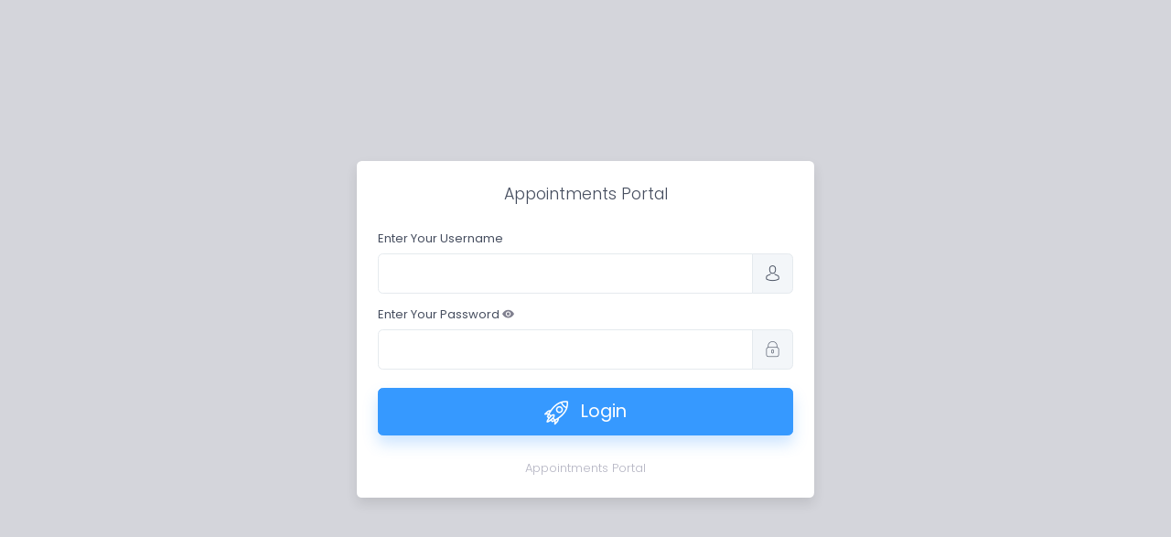

--- FILE ---
content_type: text/html
request_url: https://txtdash.com/appt/
body_size: 16273
content:



<!DOCTYPE html>



<html lang="en">



    <head>



        <meta charset="utf-8" />

        <meta name="description" content="" />

        <meta name="viewport" content="width=device-width, initial-scale=1, shrink-to-fit=no" />



        <script src="//code.jquery.com/jquery-1.11.0.min.js"></script>
<link rel="stylesheet" href="https://fonts.googleapis.com/css?family=Poppins:300,400,500,600,700" />
<link href="https://convers8ions.com/chat_assets/plugins/custom/fullcalendar/fullcalendar.bundle.css?v=7.0.4" rel="stylesheet" type="text/css" />
<link href="https://convers8ions.com/chat_assets/plugins/global/plugins.bundle.css?v=7.0.4" rel="stylesheet" type="text/css" />
<link href="https://convers8ions.com/chat_assets/plugins/custom/prismjs/prismjs.bundle.css?v=7.0.4" rel="stylesheet" type="text/css" />
<link href="https://convers8ions.com/chat_assets/css/style.bundle.css?v=7.0.4" rel="stylesheet" type="text/css" />
<link href="https://convers8ions.com/chat_assets/css/themes/layout/header/base/light.css?v=7.0.4" rel="stylesheet" type="text/css" />
<link href="https://convers8ions.com/chat_assets/css/themes/layout/header/menu/light.css?v=7.0.4" rel="stylesheet" type="text/css" />
<link href="https://convers8ions.com/chat_assets/css/themes/layout/brand/light.css?v=7.0.4" rel="stylesheet" type="text/css" />
<link href="https://convers8ions.com/chat_assets/css/themes/layout/aside/light.css?v=7.0.4" rel="stylesheet" type="text/css" />
<link rel="shortcut icon" href="images/convers8icon_J8x_icon.ico" />
<link href="https://convers8ions.com/chat_assets/plugins/custom/datatables/datatables.bundle.css?v=7.0.4" rel="stylesheet" type="text/css" />
<link href="https://convers8ions.com/chat_assets/css/pages/wizard/wizard-4.css?v=7.0.4" rel="stylesheet" type="text/css">

<link rel="stylesheet" href="appt.css?rnd=697066ee1e3a0">







<!-- Default Theme (Core) -->
<link rel="stylesheet" href="//engagesnap.com/accounts_assets/dtp/themes/default.css">
<!-- Default Theme (Date Picker) -->
<link rel="stylesheet" href="//engagesnap.com/accounts_assets/dtp/themes/default.date.css">
<!-- Default Theme (Time Picker If Needed)-->
<link rel="stylesheet" href="//engagesnap.com/accounts_assets/dtp/themes/default.time.css">
<!-- For RTL Layout -->
<!--<link rel="stylesheet" href="//engagesnap.com/accounts_assets/dtp/themes/rtl.css">-->




<!-- Core -->
<script src="//engagesnap.com/accounts_assets/dtp/picker.js"></script>
<!-- Date Picker -->
<script src="//engagesnap.com/accounts_assets/dtp/picker.date.js"></script>
<!-- Time Picker -->
<script src="//engagesnap.com/accounts_assets/dtp/picker.time.js"></script>
<!-- Language -->
<!--<script src="//engagesnap.com/accounts_assets/dtp/translations/fr_FR.js"></script>-->
<!-- Required For Legacy Browsers (IE 8-) -->
<!--<script src="//engagesnap.com/accounts_assets/dtp/legacy.js"></script>-->
















    </head>



    <body id="kt_body" class="header-fixed header-mobile-fixed subheader-enabled subheader-fixed">



        <div class="content d-flex flex-column flex-column-fluid" id="kt_content">

            <!--begin::Entry-->

            <div class="d-flex flex-column-fluid">

                <!--begin::Container-->

                <div class="container" style="width:800px;">







                    <div class="row" id="main_div" style="display: none;">



                        <div class="col-xxl-12">



                            <div class="card card-custom card-stretch gutter-b p-10">



                                <div class="text-center">



                                    <img id="client_logo" class="mb-6" src="" style="max-height:70px !important"/>





                                    <h2 class="mt-8 font-weight-boldest">Appointment Management System</h2>





                                    <h6 class="mt-8 mb-4 font-weight-bold">Please Enter Customer's Appointment Information Below</h6>

                                    <h6 id="loadingstatus" class="mt-2 mb-2 font-weight-bold"></h6>



                                    <input id="appointments_id" name="appointments_id" value="0" type="text" class="form-control form-control-lg" placeholder="" style="display: none;">



                                    <div class="input-group mb-2">

                                        <input id="name" name="name" type="text" class="form-control form-control-lg" placeholder="Full Name">

                                        <div class="input-group-append">

                                            <span class="input-group-text">

                                                <i class="flaticon2-user"></i>

                                            </span>

                                        </div>

                                    </div>

                                    <div class="input-group mb-2">

                                        <input id="phone" name="phone" type="tel" class="form-control form-control-lg" placeholder="Phone Number*">

                                        <div class="input-group-append">

                                            <span class="input-group-text pr-5 pl-5">

                                                <i class="fas fa-mobile-alt"></i>

                                            </span>

                                        </div>

                                    </div>

                                    <div class="input-group mb-2">

                                        <input id="email" name="cemail" type="email" class="form-control form-control-lg" placeholder="Email Address">

                                        <div class="input-group-append">

                                            <span class="input-group-text">

                                                <i class="flaticon-email"></i>

                                            </span>

                                        </div>

                                    </div>

                                    <div class="input-group mb-2">

                                        <input id="appointment_date" name="appointment_date" type="text" class="form-control form-control-lg" placeholder="Select Appointment Date">

                                        <div class="input-group-append">

                                            <span class="input-group-text">

                                                <i class="flaticon-event-calendar-symbol"></i>

                                            </span>

                                        </div>

                                    </div>

                                    <div class="input-group mb-2">

                                        <input id="appointment_time" name="appointment_time" type="text" class="form-control form-control-lg" placeholder="Select Appointment Time">

                                        <div class="input-group-append">

                                            <span class="input-group-text">

                                                <i class="flaticon-clock-1"></i>

                                            </span>

                                        </div>

                                    </div>

                                    <div class="input-group mb-2">

                                        <select id="type" name="type" onchange="app.showhideRecurringTypes()" class="form-control form-control-lg">

                                            <option value="">Appointment Type</option>

                                            <option value="normal">Normal</option>

                                            <option value="recurring">Recurring</option>

                                        </select>

                                        <div class="input-group-append">

                                            <span class="input-group-text">

                                                <i class="flaticon2-refresh"></i>

                                            </span>

                                        </div>

                                    </div>

                                    <div id="recurring_type_div" class="input-group mb-2" style="display: none;">

                                        <select id="recurring_type" name="recurring_type" class="form-control form-control-lg">

                                            <option value="daily">Daily</option>

                                            <option value="weekly">Weekly</option>

                                            <option value="biweekly">Bi-Weekly</option>

                                            <option value="monthly">Monthly</option>

                                            <option value="bimonthly">Bi-Monthly</option>

                                            <option value="quarterly">Quarterly</option>

                                            <option value="semiyearly">Semi-Yearly</option>

                                            <option value="yearly">Yearly</option>

                                        </select>

                                        <div class="input-group-append">

                                            <span class="input-group-text">

                                                <i class="flaticon2-calendar-9"></i>

                                            </span>

                                        </div>

                                    </div>

                                    <div id="template_id_div" class="input-group mb-2">

                                        <select id="template_id" name="template_id" class="form-control form-control-lg">



                                        </select>

                                        <div class="input-group-append">

                                            <span class="input-group-text">

                                                <i class="flaticon-speech-bubble"></i>

                                            </span>

                                        </div>

                                    </div>

                                    <div id="appt_locations_id_div" class="input-group mb-2" style="display: none;">

                                        <select id="appt_locations_id" name="appt_locations_id" class="form-control form-control-lg">



                                        </select>

                                        <div class="input-group-append">

                                            <span class="input-group-text">

                                                <i class="flaticon2-pin"></i>

                                            </span>

                                        </div>

                                    </div>

                                    <div id="appt_agenda_id_div" class="input-group mb-2" style="display: none;">

                                        <select id="appt_agenda_id" name="appt_agenda_id" class="form-control form-control-lg">



                                        </select>

                                        <div class="input-group-append">

                                            <span class="input-group-text">

                                                <i class="flaticon2-tag"></i>

                                            </span>

                                        </div>

                                    </div>



                                    <div id="appt_employee_id_div" class="input-group mb-2" style="display: none;">

                                        <select id="appt_employee_id" name="appt_employee_id" class="form-control form-control-lg">



                                        </select>

                                        <div class="input-group-append">

                                            <span class="input-group-text">

                                                <i class="flaticon-network"></i>

                                            </span>

                                        </div>

                                    </div>







                                    <div id="request_fb_success_alert" style="display: none;" class="alert alert-success mt-6 mb-0" role="alert"><i class="flaticon2-check-mark text-white"></i>  Appointment has been saved successfully!</div>







                                    <a id="sendbutton" onclick="app.send_appt()" class="btn btn-block btn-primary btn-lg mt-6 mb-6"><i class="flaticon2-fast-next"></i>Save Appointment</a>

                                    <a id="manageappts" href="db.php" class="btn btn-block btn-primary btn-lg mt-2 mb-2"><i class="flaticon2-paper"></i>Manage Appointments</a>

                                    <a onclick="app.logout();" class="btn btn-block btn-warning btn-lg mt-2 mb-2"><i class="flaticon-logout"></i>Logout</a>



                                    <h8 class="mt-2 mb-4 font-weight-bold font-size-xs"></h8>



                                </div>



                            </div>



                        </div>



                    </div>

















                    <!--begin::Card-->

                    <div class="card card-custom">

                        <!--begin::Header-->

                        <!--end::Body-->

                        <!--end::Form-->

                    </div>

                    <!--end::Card-->

                </div>

                <!--end::Container-->

            </div>

            <!--end::Entry-->

        </div>  









        
<div id="modals">


    <div class="modal fade" id="loginModal" data-backdrop="static" tabindex="-1" role="dialog" aria-labelledby="exampleModalCenterTitle" aria-hidden="true">

        <div class="modal-dialog modal-dialog-centered" role="document">

            <div class="modal-content">


                <div class="modal-body">

                    <div class="text-center">
                        <p class="font-size-h4 font-weight-lighter">Appointments Portal</p>
                    </div>

                    <div class="form-group mt-8 mb-2">
                        <label>Enter Your Username</label>
                        <div class="input-group">
                            <input id="username" name="username" type="text" class="form-control form-control-lg" >
                            <div class="input-group-append">
                                <span class="input-group-text">
                                    <i class="flaticon-avatar"></i>
                                </span>
                            </div>
                        </div>
                    </div>				
                    <div class="form-group mt-4 mb-6">
                        <label>Enter Your Password <i class="icon text-dark-50 flaticon-eye" onclick="$('#password').attr('type', 'text');
                                        $(this).remove();"></i></label>
                        <div class="input-group">
                            <input id="password" name="password" type="password" class="form-control form-control-lg" >
                            <div class="input-group-append">
                                <span class="input-group-text">
                                    <i class="flaticon-lock"></i>
                                </span>
                            </div>
                        </div>
                    </div>									

                    <button id="login_button" type="button" class="btn btn-lg btn-block btn-primary btn-shadow font-size-h3"><i class="icon-2x text-white flaticon2-start-up"></i> Login</button>
                    <div class="mt-2 mb-4 text-right"></div>

                    <div class="text-center mt-8  font-weight-lighter text-muted">Appointments Portal</div>

                </div>


            </div>

        </div>

    </div>

</div>





        <script src="appt.js?rnd=697066ee1e789"></script>







    </body>



</html>





--- FILE ---
content_type: text/css
request_url: https://convers8ions.com/chat_assets/css/themes/layout/header/base/light.css?v=7.0.4
body_size: 277
content:
@media (min-width: 992px) {
  .header {
    background-color: #ffffff; }
    .header-fixed .header {
      -webkit-box-shadow: 0px 0px 40px 0px rgba(82, 63, 105, 0.1);
      box-shadow: 0px 0px 40px 0px rgba(82, 63, 105, 0.1); }
    .header .header-menu .menu-nav > .menu-item > .menu-link {
      border-radius: 4px; }
      .header .header-menu .menu-nav > .menu-item > .menu-link .menu-text {
        color: #6c7293;
        font-weight: 500; }
      .header .header-menu .menu-nav > .menu-item > .menu-link .menu-arrow {
        color: #6c7293; }
      .header .header-menu .menu-nav > .menu-item > .menu-link .menu-icon {
        color: #6c7293; }
      .header .header-menu .menu-nav > .menu-item > .menu-link svg g [fill] {
        -webkit-transition: fill 0.3s ease;
        transition: fill 0.3s ease;
        fill: #6c7293; }
      .header .header-menu .menu-nav > .menu-item > .menu-link svg:hover g [fill] {
        -webkit-transition: fill 0.3s ease;
        transition: fill 0.3s ease; }
    .header .header-menu .menu-nav > .menu-item.menu-item-here > .menu-link, .header .header-menu .menu-nav > .menu-item.menu-item-active > .menu-link {
      background-color: rgba(77, 89, 149, 0.06); }
      .header .header-menu .menu-nav > .menu-item.menu-item-here > .menu-link .menu-text, .header .header-menu .menu-nav > .menu-item.menu-item-active > .menu-link .menu-text {
        color: #3699FF; }
      .header .header-menu .menu-nav > .menu-item.menu-item-here > .menu-link .menu-arrow, .header .header-menu .menu-nav > .menu-item.menu-item-active > .menu-link .menu-arrow {
        color: #3699FF; }
      .header .header-menu .menu-nav > .menu-item.menu-item-here > .menu-link .menu-icon, .header .header-menu .menu-nav > .menu-item.menu-item-active > .menu-link .menu-icon {
        color: #3699FF; }
      .header .header-menu .menu-nav > .menu-item.menu-item-here > .menu-link svg g [fill], .header .header-menu .menu-nav > .menu-item.menu-item-active > .menu-link svg g [fill] {
        -webkit-transition: fill 0.3s ease;
        transition: fill 0.3s ease;
        fill: #3699FF; }
      .header .header-menu .menu-nav > .menu-item.menu-item-here > .menu-link svg:hover g [fill], .header .header-menu .menu-nav > .menu-item.menu-item-active > .menu-link svg:hover g [fill] {
        -webkit-transition: fill 0.3s ease;
        transition: fill 0.3s ease; }
    .header .header-menu .menu-nav > .menu-item:hover:not(.menu-item-here):not(.menu-item-active) > .menu-link, .header .header-menu .menu-nav > .menu-item.menu-item-hover:not(.menu-item-here):not(.menu-item-active) > .menu-link {
      background-color: rgba(77, 89, 149, 0.06); }
      .header .header-menu .menu-nav > .menu-item:hover:not(.menu-item-here):not(.menu-item-active) > .menu-link .menu-text, .header .header-menu .menu-nav > .menu-item.menu-item-hover:not(.menu-item-here):not(.menu-item-active) > .menu-link .menu-text {
        color: #3699FF; }
      .header .header-menu .menu-nav > .menu-item:hover:not(.menu-item-here):not(.menu-item-active) > .menu-link .menu-hor-arrow, .header .header-menu .menu-nav > .menu-item.menu-item-hover:not(.menu-item-here):not(.menu-item-active) > .menu-link .menu-hor-arrow {
        color: #3699FF; }
      .header .header-menu .menu-nav > .menu-item:hover:not(.menu-item-here):not(.menu-item-active) > .menu-link .menu-icon, .header .header-menu .menu-nav > .menu-item.menu-item-hover:not(.menu-item-here):not(.menu-item-active) > .menu-link .menu-icon {
        color: #3699FF; }
      .header .header-menu .menu-nav > .menu-item:hover:not(.menu-item-here):not(.menu-item-active) > .menu-link svg g [fill], .header .header-menu .menu-nav > .menu-item.menu-item-hover:not(.menu-item-here):not(.menu-item-active) > .menu-link svg g [fill] {
        -webkit-transition: fill 0.3s ease;
        transition: fill 0.3s ease;
        fill: #3699FF; }
      .header .header-menu .menu-nav > .menu-item:hover:not(.menu-item-here):not(.menu-item-active) > .menu-link svg:hover g [fill], .header .header-menu .menu-nav > .menu-item.menu-item-hover:not(.menu-item-here):not(.menu-item-active) > .menu-link svg:hover g [fill] {
        -webkit-transition: fill 0.3s ease;
        transition: fill 0.3s ease; } }

@media (max-width: 991.98px) {
  .topbar {
    background-color: #ffffff;
    -webkit-box-shadow: none;
    box-shadow: none; }
    .topbar-mobile-on .topbar {
      -webkit-box-shadow: 0px 0px 40px 0px rgba(82, 63, 105, 0.2);
      box-shadow: 0px 0px 40px 0px rgba(82, 63, 105, 0.2);
      border-top: 1px solid #eff0f6; } }


--- FILE ---
content_type: text/css
request_url: https://convers8ions.com/chat_assets/css/themes/layout/header/menu/light.css?v=7.0.4
body_size: 1730
content:
@media (min-width: 992px) {
  .header-menu .menu-nav > .menu-item > .menu-link {
    background-color: none; }
    .header-menu .menu-nav > .menu-item > .menu-link .menu-icon.svg-icon svg g [fill] {
      -webkit-transition: fill 0.3s ease;
      transition: fill 0.3s ease; }
    .header-menu .menu-nav > .menu-item > .menu-link .menu-icon.svg-icon svg:hover g [fill] {
      -webkit-transition: fill 0.3s ease;
      transition: fill 0.3s ease; }
    .header-menu .menu-nav > .menu-item > .menu-link .menu-bullet.menu-bullet-dot > span {
      background-color: #B5B5C3; }
    .header-menu .menu-nav > .menu-item > .menu-link .menu-bullet.menu-bullet-line > span {
      background-color: #B5B5C3; }
    .header-menu .menu-nav > .menu-item > .menu-link .menu-text {
      color: #464E5F; }
    .header-menu .menu-nav > .menu-item > .menu-link .menu-arrow {
      color: #B5B5C3; }
  .header-menu .menu-nav > .menu-item.menu-item-active > .menu-link {
    background-color: none; }
    .header-menu .menu-nav > .menu-item.menu-item-active > .menu-link .menu-icon.svg-icon svg g [fill] {
      -webkit-transition: fill 0.3s ease;
      transition: fill 0.3s ease; }
    .header-menu .menu-nav > .menu-item.menu-item-active > .menu-link .menu-icon.svg-icon svg:hover g [fill] {
      -webkit-transition: fill 0.3s ease;
      transition: fill 0.3s ease; }
    .header-menu .menu-nav > .menu-item.menu-item-active > .menu-link .menu-bullet.menu-bullet-dot > span {
      background-color: #3699FF; }
    .header-menu .menu-nav > .menu-item.menu-item-active > .menu-link .menu-bullet.menu-bullet-line > span {
      background-color: #3699FF; }
    .header-menu .menu-nav > .menu-item.menu-item-active > .menu-link .menu-text {
      color: #3699FF; }
    .header-menu .menu-nav > .menu-item.menu-item-active > .menu-link > .menu-arrow {
      color: #3699FF; }
  .header-menu .menu-nav > .menu-item.menu-item-here > .menu-link {
    background-color: none; }
    .header-menu .menu-nav > .menu-item.menu-item-here > .menu-link .menu-icon.svg-icon svg g [fill] {
      -webkit-transition: fill 0.3s ease;
      transition: fill 0.3s ease; }
    .header-menu .menu-nav > .menu-item.menu-item-here > .menu-link .menu-icon.svg-icon svg:hover g [fill] {
      -webkit-transition: fill 0.3s ease;
      transition: fill 0.3s ease; }
    .header-menu .menu-nav > .menu-item.menu-item-here > .menu-link .menu-bullet.menu-bullet-dot > span {
      background-color: #3699FF; }
    .header-menu .menu-nav > .menu-item.menu-item-here > .menu-link .menu-bullet.menu-bullet-line > span {
      background-color: #3699FF; }
    .header-menu .menu-nav > .menu-item.menu-item-here > .menu-link .menu-text {
      color: #3699FF; }
    .header-menu .menu-nav > .menu-item.menu-item-here > .menu-link > .menu-arrow {
      color: #3699FF; }
  .header-menu .menu-nav > .menu-item:hover:not(.menu-item-here):not(.menu-item-active) > .menu-link, .header-menu .menu-nav > .menu-item.menu-item-hover:not(.menu-item-here):not(.menu-item-active) > .menu-link {
    background-color: none; }
    .header-menu .menu-nav > .menu-item:hover:not(.menu-item-here):not(.menu-item-active) > .menu-link .menu-icon.svg-icon svg g [fill], .header-menu .menu-nav > .menu-item.menu-item-hover:not(.menu-item-here):not(.menu-item-active) > .menu-link .menu-icon.svg-icon svg g [fill] {
      -webkit-transition: fill 0.3s ease;
      transition: fill 0.3s ease; }
    .header-menu .menu-nav > .menu-item:hover:not(.menu-item-here):not(.menu-item-active) > .menu-link .menu-icon.svg-icon svg:hover g [fill], .header-menu .menu-nav > .menu-item.menu-item-hover:not(.menu-item-here):not(.menu-item-active) > .menu-link .menu-icon.svg-icon svg:hover g [fill] {
      -webkit-transition: fill 0.3s ease;
      transition: fill 0.3s ease; }
    .header-menu .menu-nav > .menu-item:hover:not(.menu-item-here):not(.menu-item-active) > .menu-link .menu-bullet.menu-bullet-dot > span, .header-menu .menu-nav > .menu-item.menu-item-hover:not(.menu-item-here):not(.menu-item-active) > .menu-link .menu-bullet.menu-bullet-dot > span {
      background-color: #3699FF; }
    .header-menu .menu-nav > .menu-item:hover:not(.menu-item-here):not(.menu-item-active) > .menu-link .menu-bullet.menu-bullet-line > span, .header-menu .menu-nav > .menu-item.menu-item-hover:not(.menu-item-here):not(.menu-item-active) > .menu-link .menu-bullet.menu-bullet-line > span {
      background-color: #3699FF; }
    .header-menu .menu-nav > .menu-item:hover:not(.menu-item-here):not(.menu-item-active) > .menu-link .menu-text, .header-menu .menu-nav > .menu-item.menu-item-hover:not(.menu-item-here):not(.menu-item-active) > .menu-link .menu-text {
      color: #3699FF; }
    .header-menu .menu-nav > .menu-item:hover:not(.menu-item-here):not(.menu-item-active) > .menu-link > .menu-arrow, .header-menu .menu-nav > .menu-item.menu-item-hover:not(.menu-item-here):not(.menu-item-active) > .menu-link > .menu-arrow {
      color: #3699FF; }
  .header-menu .menu-nav > .menu-item .menu-submenu {
    background-color: #ffffff;
    -webkit-box-shadow: 0px 15px 50px 0px rgba(82, 63, 105, 0.15);
    box-shadow: 0px 15px 50px 0px rgba(82, 63, 105, 0.15); }
    .header-menu .menu-nav > .menu-item .menu-submenu > .menu-subnav > .menu-item > .menu-link .menu-icon {
      color: #B5B5C3; }
      .header-menu .menu-nav > .menu-item .menu-submenu > .menu-subnav > .menu-item > .menu-link .menu-icon.svg-icon svg g [fill] {
        -webkit-transition: fill 0.3s ease;
        transition: fill 0.3s ease;
        fill: #B5B5C3; }
      .header-menu .menu-nav > .menu-item .menu-submenu > .menu-subnav > .menu-item > .menu-link .menu-icon.svg-icon svg:hover g [fill] {
        -webkit-transition: fill 0.3s ease;
        transition: fill 0.3s ease; }
    .header-menu .menu-nav > .menu-item .menu-submenu > .menu-subnav > .menu-item > .menu-link .menu-bullet.menu-bullet-dot > span {
      background-color: #B5B5C3; }
    .header-menu .menu-nav > .menu-item .menu-submenu > .menu-subnav > .menu-item > .menu-link .menu-bullet.menu-bullet-line > span {
      background-color: #B5B5C3; }
    .header-menu .menu-nav > .menu-item .menu-submenu > .menu-subnav > .menu-item > .menu-link .menu-text {
      color: #464E5F; }
    .header-menu .menu-nav > .menu-item .menu-submenu > .menu-subnav > .menu-item > .menu-link .menu-arrow {
      color: #B5B5C3; }
    .header-menu .menu-nav > .menu-item .menu-submenu > .menu-subnav > .menu-item.menu-item-active > .menu-link {
      background-color: #F3F6F9; }
      .header-menu .menu-nav > .menu-item .menu-submenu > .menu-subnav > .menu-item.menu-item-active > .menu-link .menu-icon {
        color: #3699FF; }
        .header-menu .menu-nav > .menu-item .menu-submenu > .menu-subnav > .menu-item.menu-item-active > .menu-link .menu-icon.svg-icon svg g [fill] {
          -webkit-transition: fill 0.3s ease;
          transition: fill 0.3s ease;
          fill: #3699FF; }
        .header-menu .menu-nav > .menu-item .menu-submenu > .menu-subnav > .menu-item.menu-item-active > .menu-link .menu-icon.svg-icon svg:hover g [fill] {
          -webkit-transition: fill 0.3s ease;
          transition: fill 0.3s ease; }
      .header-menu .menu-nav > .menu-item .menu-submenu > .menu-subnav > .menu-item.menu-item-active > .menu-link .menu-bullet.menu-bullet-dot > span {
        background-color: #3699FF; }
      .header-menu .menu-nav > .menu-item .menu-submenu > .menu-subnav > .menu-item.menu-item-active > .menu-link .menu-bullet.menu-bullet-line > span {
        background-color: #3699FF; }
      .header-menu .menu-nav > .menu-item .menu-submenu > .menu-subnav > .menu-item.menu-item-active > .menu-link .menu-text {
        color: #3699FF; }
      .header-menu .menu-nav > .menu-item .menu-submenu > .menu-subnav > .menu-item.menu-item-active > .menu-link > .menu-arrow {
        color: #3699FF; }
    .header-menu .menu-nav > .menu-item .menu-submenu > .menu-subnav > .menu-item.menu-item-here > .menu-link {
      background-color: #F3F6F9; }
      .header-menu .menu-nav > .menu-item .menu-submenu > .menu-subnav > .menu-item.menu-item-here > .menu-link .menu-icon {
        color: #3699FF; }
        .header-menu .menu-nav > .menu-item .menu-submenu > .menu-subnav > .menu-item.menu-item-here > .menu-link .menu-icon.svg-icon svg g [fill] {
          -webkit-transition: fill 0.3s ease;
          transition: fill 0.3s ease;
          fill: #3699FF; }
        .header-menu .menu-nav > .menu-item .menu-submenu > .menu-subnav > .menu-item.menu-item-here > .menu-link .menu-icon.svg-icon svg:hover g [fill] {
          -webkit-transition: fill 0.3s ease;
          transition: fill 0.3s ease; }
      .header-menu .menu-nav > .menu-item .menu-submenu > .menu-subnav > .menu-item.menu-item-here > .menu-link .menu-bullet.menu-bullet-dot > span {
        background-color: #3699FF; }
      .header-menu .menu-nav > .menu-item .menu-submenu > .menu-subnav > .menu-item.menu-item-here > .menu-link .menu-bullet.menu-bullet-line > span {
        background-color: #3699FF; }
      .header-menu .menu-nav > .menu-item .menu-submenu > .menu-subnav > .menu-item.menu-item-here > .menu-link .menu-text {
        color: #3699FF; }
      .header-menu .menu-nav > .menu-item .menu-submenu > .menu-subnav > .menu-item.menu-item-here > .menu-link > .menu-arrow {
        color: #3699FF; }
    .header-menu .menu-nav > .menu-item .menu-submenu > .menu-subnav > .menu-item:hover:not(.menu-item-here):not(.menu-item-active) > .menu-link, .header-menu .menu-nav > .menu-item .menu-submenu > .menu-subnav > .menu-item.menu-item-hover:not(.menu-item-here):not(.menu-item-active) > .menu-link {
      background-color: #F3F6F9; }
      .header-menu .menu-nav > .menu-item .menu-submenu > .menu-subnav > .menu-item:hover:not(.menu-item-here):not(.menu-item-active) > .menu-link .menu-icon, .header-menu .menu-nav > .menu-item .menu-submenu > .menu-subnav > .menu-item.menu-item-hover:not(.menu-item-here):not(.menu-item-active) > .menu-link .menu-icon {
        color: #3699FF; }
        .header-menu .menu-nav > .menu-item .menu-submenu > .menu-subnav > .menu-item:hover:not(.menu-item-here):not(.menu-item-active) > .menu-link .menu-icon.svg-icon svg g [fill], .header-menu .menu-nav > .menu-item .menu-submenu > .menu-subnav > .menu-item.menu-item-hover:not(.menu-item-here):not(.menu-item-active) > .menu-link .menu-icon.svg-icon svg g [fill] {
          -webkit-transition: fill 0.3s ease;
          transition: fill 0.3s ease;
          fill: #3699FF; }
        .header-menu .menu-nav > .menu-item .menu-submenu > .menu-subnav > .menu-item:hover:not(.menu-item-here):not(.menu-item-active) > .menu-link .menu-icon.svg-icon svg:hover g [fill], .header-menu .menu-nav > .menu-item .menu-submenu > .menu-subnav > .menu-item.menu-item-hover:not(.menu-item-here):not(.menu-item-active) > .menu-link .menu-icon.svg-icon svg:hover g [fill] {
          -webkit-transition: fill 0.3s ease;
          transition: fill 0.3s ease; }
      .header-menu .menu-nav > .menu-item .menu-submenu > .menu-subnav > .menu-item:hover:not(.menu-item-here):not(.menu-item-active) > .menu-link .menu-bullet.menu-bullet-dot > span, .header-menu .menu-nav > .menu-item .menu-submenu > .menu-subnav > .menu-item.menu-item-hover:not(.menu-item-here):not(.menu-item-active) > .menu-link .menu-bullet.menu-bullet-dot > span {
        background-color: #3699FF; }
      .header-menu .menu-nav > .menu-item .menu-submenu > .menu-subnav > .menu-item:hover:not(.menu-item-here):not(.menu-item-active) > .menu-link .menu-bullet.menu-bullet-line > span, .header-menu .menu-nav > .menu-item .menu-submenu > .menu-subnav > .menu-item.menu-item-hover:not(.menu-item-here):not(.menu-item-active) > .menu-link .menu-bullet.menu-bullet-line > span {
        background-color: #3699FF; }
      .header-menu .menu-nav > .menu-item .menu-submenu > .menu-subnav > .menu-item:hover:not(.menu-item-here):not(.menu-item-active) > .menu-link .menu-text, .header-menu .menu-nav > .menu-item .menu-submenu > .menu-subnav > .menu-item.menu-item-hover:not(.menu-item-here):not(.menu-item-active) > .menu-link .menu-text {
        color: #3699FF; }
      .header-menu .menu-nav > .menu-item .menu-submenu > .menu-subnav > .menu-item:hover:not(.menu-item-here):not(.menu-item-active) > .menu-link > .menu-arrow, .header-menu .menu-nav > .menu-item .menu-submenu > .menu-subnav > .menu-item.menu-item-hover:not(.menu-item-here):not(.menu-item-active) > .menu-link > .menu-arrow {
        color: #3699FF; }
    .header-menu .menu-nav > .menu-item .menu-submenu > .menu-subnav .menu-content > .menu-item {
      border-right: 1px solid #ECF0F3; }
    .header-menu .menu-nav > .menu-item .menu-submenu > .menu-subnav .menu-content .menu-heading > .menu-text {
      color: #212121; }
    .header-menu .menu-nav > .menu-item .menu-submenu > .menu-subnav .menu-content .menu-heading > .menu-icon {
      color: #B5B5C3; }
    .header-menu .menu-nav > .menu-item .menu-submenu > .menu-subnav .menu-content .menu-inner > .menu-item > .menu-link .menu-icon {
      color: #B5B5C3; }
      .header-menu .menu-nav > .menu-item .menu-submenu > .menu-subnav .menu-content .menu-inner > .menu-item > .menu-link .menu-icon.svg-icon svg g [fill] {
        -webkit-transition: fill 0.3s ease;
        transition: fill 0.3s ease;
        fill: #B5B5C3; }
      .header-menu .menu-nav > .menu-item .menu-submenu > .menu-subnav .menu-content .menu-inner > .menu-item > .menu-link .menu-icon.svg-icon svg:hover g [fill] {
        -webkit-transition: fill 0.3s ease;
        transition: fill 0.3s ease; }
    .header-menu .menu-nav > .menu-item .menu-submenu > .menu-subnav .menu-content .menu-inner > .menu-item > .menu-link .menu-bullet.menu-bullet-dot > span {
      background-color: #B5B5C3; }
    .header-menu .menu-nav > .menu-item .menu-submenu > .menu-subnav .menu-content .menu-inner > .menu-item > .menu-link .menu-bullet.menu-bullet-line > span {
      background-color: #B5B5C3; }
    .header-menu .menu-nav > .menu-item .menu-submenu > .menu-subnav .menu-content .menu-inner > .menu-item > .menu-link .menu-text {
      color: #464E5F; }
    .header-menu .menu-nav > .menu-item .menu-submenu > .menu-subnav .menu-content .menu-inner > .menu-item > .menu-link .menu-arrow {
      color: #B5B5C3; }
    .header-menu .menu-nav > .menu-item .menu-submenu > .menu-subnav .menu-content .menu-inner > .menu-item.menu-item-active > .menu-link {
      background-color: #F3F6F9; }
      .header-menu .menu-nav > .menu-item .menu-submenu > .menu-subnav .menu-content .menu-inner > .menu-item.menu-item-active > .menu-link .menu-icon {
        color: #3699FF; }
        .header-menu .menu-nav > .menu-item .menu-submenu > .menu-subnav .menu-content .menu-inner > .menu-item.menu-item-active > .menu-link .menu-icon.svg-icon svg g [fill] {
          -webkit-transition: fill 0.3s ease;
          transition: fill 0.3s ease;
          fill: #3699FF; }
        .header-menu .menu-nav > .menu-item .menu-submenu > .menu-subnav .menu-content .menu-inner > .menu-item.menu-item-active > .menu-link .menu-icon.svg-icon svg:hover g [fill] {
          -webkit-transition: fill 0.3s ease;
          transition: fill 0.3s ease; }
      .header-menu .menu-nav > .menu-item .menu-submenu > .menu-subnav .menu-content .menu-inner > .menu-item.menu-item-active > .menu-link .menu-bullet.menu-bullet-dot > span {
        background-color: #3699FF; }
      .header-menu .menu-nav > .menu-item .menu-submenu > .menu-subnav .menu-content .menu-inner > .menu-item.menu-item-active > .menu-link .menu-bullet.menu-bullet-line > span {
        background-color: #3699FF; }
      .header-menu .menu-nav > .menu-item .menu-submenu > .menu-subnav .menu-content .menu-inner > .menu-item.menu-item-active > .menu-link .menu-text {
        color: #3699FF; }
      .header-menu .menu-nav > .menu-item .menu-submenu > .menu-subnav .menu-content .menu-inner > .menu-item.menu-item-active > .menu-link > .menu-arrow {
        color: #3699FF; }
    .header-menu .menu-nav > .menu-item .menu-submenu > .menu-subnav .menu-content .menu-inner > .menu-item.menu-item-here > .menu-link {
      background-color: #F3F6F9; }
      .header-menu .menu-nav > .menu-item .menu-submenu > .menu-subnav .menu-content .menu-inner > .menu-item.menu-item-here > .menu-link .menu-icon {
        color: #3699FF; }
        .header-menu .menu-nav > .menu-item .menu-submenu > .menu-subnav .menu-content .menu-inner > .menu-item.menu-item-here > .menu-link .menu-icon.svg-icon svg g [fill] {
          -webkit-transition: fill 0.3s ease;
          transition: fill 0.3s ease;
          fill: #3699FF; }
        .header-menu .menu-nav > .menu-item .menu-submenu > .menu-subnav .menu-content .menu-inner > .menu-item.menu-item-here > .menu-link .menu-icon.svg-icon svg:hover g [fill] {
          -webkit-transition: fill 0.3s ease;
          transition: fill 0.3s ease; }
      .header-menu .menu-nav > .menu-item .menu-submenu > .menu-subnav .menu-content .menu-inner > .menu-item.menu-item-here > .menu-link .menu-bullet.menu-bullet-dot > span {
        background-color: #3699FF; }
      .header-menu .menu-nav > .menu-item .menu-submenu > .menu-subnav .menu-content .menu-inner > .menu-item.menu-item-here > .menu-link .menu-bullet.menu-bullet-line > span {
        background-color: #3699FF; }
      .header-menu .menu-nav > .menu-item .menu-submenu > .menu-subnav .menu-content .menu-inner > .menu-item.menu-item-here > .menu-link .menu-text {
        color: #3699FF; }
      .header-menu .menu-nav > .menu-item .menu-submenu > .menu-subnav .menu-content .menu-inner > .menu-item.menu-item-here > .menu-link > .menu-arrow {
        color: #3699FF; }
    .header-menu .menu-nav > .menu-item .menu-submenu > .menu-subnav .menu-content .menu-inner > .menu-item:hover:not(.menu-item-here):not(.menu-item-active) > .menu-link, .header-menu .menu-nav > .menu-item .menu-submenu > .menu-subnav .menu-content .menu-inner > .menu-item.menu-item-hover:not(.menu-item-here):not(.menu-item-active) > .menu-link {
      background-color: #F3F6F9; }
      .header-menu .menu-nav > .menu-item .menu-submenu > .menu-subnav .menu-content .menu-inner > .menu-item:hover:not(.menu-item-here):not(.menu-item-active) > .menu-link .menu-icon, .header-menu .menu-nav > .menu-item .menu-submenu > .menu-subnav .menu-content .menu-inner > .menu-item.menu-item-hover:not(.menu-item-here):not(.menu-item-active) > .menu-link .menu-icon {
        color: #3699FF; }
        .header-menu .menu-nav > .menu-item .menu-submenu > .menu-subnav .menu-content .menu-inner > .menu-item:hover:not(.menu-item-here):not(.menu-item-active) > .menu-link .menu-icon.svg-icon svg g [fill], .header-menu .menu-nav > .menu-item .menu-submenu > .menu-subnav .menu-content .menu-inner > .menu-item.menu-item-hover:not(.menu-item-here):not(.menu-item-active) > .menu-link .menu-icon.svg-icon svg g [fill] {
          -webkit-transition: fill 0.3s ease;
          transition: fill 0.3s ease;
          fill: #3699FF; }
        .header-menu .menu-nav > .menu-item .menu-submenu > .menu-subnav .menu-content .menu-inner > .menu-item:hover:not(.menu-item-here):not(.menu-item-active) > .menu-link .menu-icon.svg-icon svg:hover g [fill], .header-menu .menu-nav > .menu-item .menu-submenu > .menu-subnav .menu-content .menu-inner > .menu-item.menu-item-hover:not(.menu-item-here):not(.menu-item-active) > .menu-link .menu-icon.svg-icon svg:hover g [fill] {
          -webkit-transition: fill 0.3s ease;
          transition: fill 0.3s ease; }
      .header-menu .menu-nav > .menu-item .menu-submenu > .menu-subnav .menu-content .menu-inner > .menu-item:hover:not(.menu-item-here):not(.menu-item-active) > .menu-link .menu-bullet.menu-bullet-dot > span, .header-menu .menu-nav > .menu-item .menu-submenu > .menu-subnav .menu-content .menu-inner > .menu-item.menu-item-hover:not(.menu-item-here):not(.menu-item-active) > .menu-link .menu-bullet.menu-bullet-dot > span {
        background-color: #3699FF; }
      .header-menu .menu-nav > .menu-item .menu-submenu > .menu-subnav .menu-content .menu-inner > .menu-item:hover:not(.menu-item-here):not(.menu-item-active) > .menu-link .menu-bullet.menu-bullet-line > span, .header-menu .menu-nav > .menu-item .menu-submenu > .menu-subnav .menu-content .menu-inner > .menu-item.menu-item-hover:not(.menu-item-here):not(.menu-item-active) > .menu-link .menu-bullet.menu-bullet-line > span {
        background-color: #3699FF; }
      .header-menu .menu-nav > .menu-item .menu-submenu > .menu-subnav .menu-content .menu-inner > .menu-item:hover:not(.menu-item-here):not(.menu-item-active) > .menu-link .menu-text, .header-menu .menu-nav > .menu-item .menu-submenu > .menu-subnav .menu-content .menu-inner > .menu-item.menu-item-hover:not(.menu-item-here):not(.menu-item-active) > .menu-link .menu-text {
        color: #3699FF; }
      .header-menu .menu-nav > .menu-item .menu-submenu > .menu-subnav .menu-content .menu-inner > .menu-item:hover:not(.menu-item-here):not(.menu-item-active) > .menu-link > .menu-arrow, .header-menu .menu-nav > .menu-item .menu-submenu > .menu-subnav .menu-content .menu-inner > .menu-item.menu-item-hover:not(.menu-item-here):not(.menu-item-active) > .menu-link > .menu-arrow {
        color: #3699FF; } }

@media (max-width: 991.98px) {
  .header-menu-mobile {
    background-color: #ffffff ; }
    .header-menu-mobile .menu-nav > .menu-item > .menu-heading .menu-text,
    .header-menu-mobile .menu-nav > .menu-item > .menu-link .menu-text {
      color: #464E5F ; }
    .header-menu-mobile .menu-nav > .menu-item > .menu-heading .menu-icon,
    .header-menu-mobile .menu-nav > .menu-item > .menu-link .menu-icon {
      color: #B5B5C3 ; }
      .header-menu-mobile .menu-nav > .menu-item > .menu-heading .menu-icon.svg-icon svg g [fill],
      .header-menu-mobile .menu-nav > .menu-item > .menu-link .menu-icon.svg-icon svg g [fill] {
        -webkit-transition: fill 0.3s ease;
        transition: fill 0.3s ease;
        fill: #B5B5C3; }
      .header-menu-mobile .menu-nav > .menu-item > .menu-heading .menu-icon.svg-icon svg:hover g [fill],
      .header-menu-mobile .menu-nav > .menu-item > .menu-link .menu-icon.svg-icon svg:hover g [fill] {
        -webkit-transition: fill 0.3s ease;
        transition: fill 0.3s ease; }
    .header-menu-mobile .menu-nav > .menu-item > .menu-heading .menu-bullet.menu-bullet-dot > span,
    .header-menu-mobile .menu-nav > .menu-item > .menu-link .menu-bullet.menu-bullet-dot > span {
      background-color: #B5B5C3 ; }
    .header-menu-mobile .menu-nav > .menu-item > .menu-heading .menu-bullet.menu-bullet-line > span,
    .header-menu-mobile .menu-nav > .menu-item > .menu-link .menu-bullet.menu-bullet-line > span {
      background-color: #B5B5C3 ; }
    .header-menu-mobile .menu-nav > .menu-item > .menu-heading .menu-arrow,
    .header-menu-mobile .menu-nav > .menu-item > .menu-link .menu-arrow {
      color: #B5B5C3 ; }
    .header-menu-mobile .menu-nav > .menu-item.menu-item-open {
      -webkit-transition: background-color 0.3s;
      transition: background-color 0.3s; }
      .header-menu-mobile .menu-nav > .menu-item.menu-item-open > .menu-heading,
      .header-menu-mobile .menu-nav > .menu-item.menu-item-open > .menu-link {
        background-color: #F3F6F9 ; }
        .header-menu-mobile .menu-nav > .menu-item.menu-item-open > .menu-heading .menu-text,
        .header-menu-mobile .menu-nav > .menu-item.menu-item-open > .menu-link .menu-text {
          color: #3699FF ; }
        .header-menu-mobile .menu-nav > .menu-item.menu-item-open > .menu-heading .menu-icon,
        .header-menu-mobile .menu-nav > .menu-item.menu-item-open > .menu-link .menu-icon {
          color: #3699FF ; }
          .header-menu-mobile .menu-nav > .menu-item.menu-item-open > .menu-heading .menu-icon.svg-icon svg g [fill],
          .header-menu-mobile .menu-nav > .menu-item.menu-item-open > .menu-link .menu-icon.svg-icon svg g [fill] {
            -webkit-transition: fill 0.3s ease;
            transition: fill 0.3s ease;
            fill: #3699FF; }
          .header-menu-mobile .menu-nav > .menu-item.menu-item-open > .menu-heading .menu-icon.svg-icon svg:hover g [fill],
          .header-menu-mobile .menu-nav > .menu-item.menu-item-open > .menu-link .menu-icon.svg-icon svg:hover g [fill] {
            -webkit-transition: fill 0.3s ease;
            transition: fill 0.3s ease; }
        .header-menu-mobile .menu-nav > .menu-item.menu-item-open > .menu-heading .menu-bullet.menu-bullet-dot > span,
        .header-menu-mobile .menu-nav > .menu-item.menu-item-open > .menu-link .menu-bullet.menu-bullet-dot > span {
          background-color: #3699FF ; }
        .header-menu-mobile .menu-nav > .menu-item.menu-item-open > .menu-heading .menu-bullet.menu-bullet-line > span,
        .header-menu-mobile .menu-nav > .menu-item.menu-item-open > .menu-link .menu-bullet.menu-bullet-line > span {
          background-color: #3699FF ; }
        .header-menu-mobile .menu-nav > .menu-item.menu-item-open > .menu-heading .menu-arrow,
        .header-menu-mobile .menu-nav > .menu-item.menu-item-open > .menu-link .menu-arrow {
          color: #3699FF ; }
    .header-menu-mobile .menu-nav > .menu-item.menu-item-here {
      -webkit-transition: background-color 0.3s;
      transition: background-color 0.3s; }
      .header-menu-mobile .menu-nav > .menu-item.menu-item-here > .menu-heading,
      .header-menu-mobile .menu-nav > .menu-item.menu-item-here > .menu-link {
        background-color: #F3F6F9 ; }
        .header-menu-mobile .menu-nav > .menu-item.menu-item-here > .menu-heading .menu-text,
        .header-menu-mobile .menu-nav > .menu-item.menu-item-here > .menu-link .menu-text {
          color: #3699FF ; }
        .header-menu-mobile .menu-nav > .menu-item.menu-item-here > .menu-heading .menu-icon,
        .header-menu-mobile .menu-nav > .menu-item.menu-item-here > .menu-link .menu-icon {
          color: #3699FF ; }
          .header-menu-mobile .menu-nav > .menu-item.menu-item-here > .menu-heading .menu-icon.svg-icon svg g [fill],
          .header-menu-mobile .menu-nav > .menu-item.menu-item-here > .menu-link .menu-icon.svg-icon svg g [fill] {
            -webkit-transition: fill 0.3s ease;
            transition: fill 0.3s ease;
            fill: #3699FF; }
          .header-menu-mobile .menu-nav > .menu-item.menu-item-here > .menu-heading .menu-icon.svg-icon svg:hover g [fill],
          .header-menu-mobile .menu-nav > .menu-item.menu-item-here > .menu-link .menu-icon.svg-icon svg:hover g [fill] {
            -webkit-transition: fill 0.3s ease;
            transition: fill 0.3s ease; }
        .header-menu-mobile .menu-nav > .menu-item.menu-item-here > .menu-heading .menu-bullet.menu-bullet-dot > span,
        .header-menu-mobile .menu-nav > .menu-item.menu-item-here > .menu-link .menu-bullet.menu-bullet-dot > span {
          background-color: #3699FF ; }
        .header-menu-mobile .menu-nav > .menu-item.menu-item-here > .menu-heading .menu-bullet.menu-bullet-line > span,
        .header-menu-mobile .menu-nav > .menu-item.menu-item-here > .menu-link .menu-bullet.menu-bullet-line > span {
          background-color: #3699FF ; }
        .header-menu-mobile .menu-nav > .menu-item.menu-item-here > .menu-heading .menu-arrow,
        .header-menu-mobile .menu-nav > .menu-item.menu-item-here > .menu-link .menu-arrow {
          color: #3699FF ; }
    .header-menu-mobile .menu-nav > .menu-item.menu-item-active {
      -webkit-transition: background-color 0.3s;
      transition: background-color 0.3s; }
      .header-menu-mobile .menu-nav > .menu-item.menu-item-active > .menu-heading,
      .header-menu-mobile .menu-nav > .menu-item.menu-item-active > .menu-link {
        background-color: #F3F6F9 ; }
        .header-menu-mobile .menu-nav > .menu-item.menu-item-active > .menu-heading .menu-text,
        .header-menu-mobile .menu-nav > .menu-item.menu-item-active > .menu-link .menu-text {
          color: #3699FF ; }
        .header-menu-mobile .menu-nav > .menu-item.menu-item-active > .menu-heading .menu-icon,
        .header-menu-mobile .menu-nav > .menu-item.menu-item-active > .menu-link .menu-icon {
          color: #3699FF ; }
          .header-menu-mobile .menu-nav > .menu-item.menu-item-active > .menu-heading .menu-icon.svg-icon svg g [fill],
          .header-menu-mobile .menu-nav > .menu-item.menu-item-active > .menu-link .menu-icon.svg-icon svg g [fill] {
            -webkit-transition: fill 0.3s ease;
            transition: fill 0.3s ease;
            fill: #3699FF; }
          .header-menu-mobile .menu-nav > .menu-item.menu-item-active > .menu-heading .menu-icon.svg-icon svg:hover g [fill],
          .header-menu-mobile .menu-nav > .menu-item.menu-item-active > .menu-link .menu-icon.svg-icon svg:hover g [fill] {
            -webkit-transition: fill 0.3s ease;
            transition: fill 0.3s ease; }
        .header-menu-mobile .menu-nav > .menu-item.menu-item-active > .menu-heading .menu-bullet.menu-bullet-dot > span,
        .header-menu-mobile .menu-nav > .menu-item.menu-item-active > .menu-link .menu-bullet.menu-bullet-dot > span {
          background-color: #3699FF ; }
        .header-menu-mobile .menu-nav > .menu-item.menu-item-active > .menu-heading .menu-bullet.menu-bullet-line > span,
        .header-menu-mobile .menu-nav > .menu-item.menu-item-active > .menu-link .menu-bullet.menu-bullet-line > span {
          background-color: #3699FF ; }
        .header-menu-mobile .menu-nav > .menu-item.menu-item-active > .menu-heading .menu-arrow,
        .header-menu-mobile .menu-nav > .menu-item.menu-item-active > .menu-link .menu-arrow {
          color: #3699FF ; }
    .header-menu-mobile .menu-nav > .menu-item:not(.menu-item-parent):not(.menu-item-open):not(.menu-item-here):not(.menu-item-active):hover {
      -webkit-transition: background-color 0.3s;
      transition: background-color 0.3s; }
      .header-menu-mobile .menu-nav > .menu-item:not(.menu-item-parent):not(.menu-item-open):not(.menu-item-here):not(.menu-item-active):hover > .menu-heading,
      .header-menu-mobile .menu-nav > .menu-item:not(.menu-item-parent):not(.menu-item-open):not(.menu-item-here):not(.menu-item-active):hover > .menu-link {
        background-color: #F3F6F9 ; }
        .header-menu-mobile .menu-nav > .menu-item:not(.menu-item-parent):not(.menu-item-open):not(.menu-item-here):not(.menu-item-active):hover > .menu-heading .menu-text,
        .header-menu-mobile .menu-nav > .menu-item:not(.menu-item-parent):not(.menu-item-open):not(.menu-item-here):not(.menu-item-active):hover > .menu-link .menu-text {
          color: #3699FF ; }
        .header-menu-mobile .menu-nav > .menu-item:not(.menu-item-parent):not(.menu-item-open):not(.menu-item-here):not(.menu-item-active):hover > .menu-heading .menu-icon,
        .header-menu-mobile .menu-nav > .menu-item:not(.menu-item-parent):not(.menu-item-open):not(.menu-item-here):not(.menu-item-active):hover > .menu-link .menu-icon {
          color: #3699FF ; }
          .header-menu-mobile .menu-nav > .menu-item:not(.menu-item-parent):not(.menu-item-open):not(.menu-item-here):not(.menu-item-active):hover > .menu-heading .menu-icon.svg-icon svg g [fill],
          .header-menu-mobile .menu-nav > .menu-item:not(.menu-item-parent):not(.menu-item-open):not(.menu-item-here):not(.menu-item-active):hover > .menu-link .menu-icon.svg-icon svg g [fill] {
            -webkit-transition: fill 0.3s ease;
            transition: fill 0.3s ease;
            fill: #3699FF; }
          .header-menu-mobile .menu-nav > .menu-item:not(.menu-item-parent):not(.menu-item-open):not(.menu-item-here):not(.menu-item-active):hover > .menu-heading .menu-icon.svg-icon svg:hover g [fill],
          .header-menu-mobile .menu-nav > .menu-item:not(.menu-item-parent):not(.menu-item-open):not(.menu-item-here):not(.menu-item-active):hover > .menu-link .menu-icon.svg-icon svg:hover g [fill] {
            -webkit-transition: fill 0.3s ease;
            transition: fill 0.3s ease; }
        .header-menu-mobile .menu-nav > .menu-item:not(.menu-item-parent):not(.menu-item-open):not(.menu-item-here):not(.menu-item-active):hover > .menu-heading .menu-bullet.menu-bullet-dot > span,
        .header-menu-mobile .menu-nav > .menu-item:not(.menu-item-parent):not(.menu-item-open):not(.menu-item-here):not(.menu-item-active):hover > .menu-link .menu-bullet.menu-bullet-dot > span {
          background-color: #3699FF ; }
        .header-menu-mobile .menu-nav > .menu-item:not(.menu-item-parent):not(.menu-item-open):not(.menu-item-here):not(.menu-item-active):hover > .menu-heading .menu-bullet.menu-bullet-line > span,
        .header-menu-mobile .menu-nav > .menu-item:not(.menu-item-parent):not(.menu-item-open):not(.menu-item-here):not(.menu-item-active):hover > .menu-link .menu-bullet.menu-bullet-line > span {
          background-color: #3699FF ; }
        .header-menu-mobile .menu-nav > .menu-item:not(.menu-item-parent):not(.menu-item-open):not(.menu-item-here):not(.menu-item-active):hover > .menu-heading .menu-arrow,
        .header-menu-mobile .menu-nav > .menu-item:not(.menu-item-parent):not(.menu-item-open):not(.menu-item-here):not(.menu-item-active):hover > .menu-link .menu-arrow {
          color: #3699FF ; }
    .header-menu-mobile .menu-nav > .menu-item > .menu-arrow {
      color: #ffffff; }
    .header-menu-mobile .menu-nav > .menu-section .menu-text {
      color: #80808F ; }
    .header-menu-mobile .menu-nav > .menu-section .menu-icon {
      color: #B5B5C3 ; }
    .header-menu-mobile .menu-nav > .menu-separator {
      border-bottom: 1px solid #ECF0F3 ; }
    .header-menu-mobile .menu-nav > .menu-item .menu-submenu .menu-item > .menu-heading .menu-text,
    .header-menu-mobile .menu-nav > .menu-item .menu-submenu .menu-item > .menu-link .menu-text {
      color: #464E5F ; }
    .header-menu-mobile .menu-nav > .menu-item .menu-submenu .menu-item > .menu-heading .menu-icon,
    .header-menu-mobile .menu-nav > .menu-item .menu-submenu .menu-item > .menu-link .menu-icon {
      color: #B5B5C3 ; }
      .header-menu-mobile .menu-nav > .menu-item .menu-submenu .menu-item > .menu-heading .menu-icon.svg-icon svg g [fill],
      .header-menu-mobile .menu-nav > .menu-item .menu-submenu .menu-item > .menu-link .menu-icon.svg-icon svg g [fill] {
        -webkit-transition: fill 0.3s ease;
        transition: fill 0.3s ease;
        fill: #B5B5C3; }
      .header-menu-mobile .menu-nav > .menu-item .menu-submenu .menu-item > .menu-heading .menu-icon.svg-icon svg:hover g [fill],
      .header-menu-mobile .menu-nav > .menu-item .menu-submenu .menu-item > .menu-link .menu-icon.svg-icon svg:hover g [fill] {
        -webkit-transition: fill 0.3s ease;
        transition: fill 0.3s ease; }
    .header-menu-mobile .menu-nav > .menu-item .menu-submenu .menu-item > .menu-heading .menu-bullet.menu-bullet-dot > span,
    .header-menu-mobile .menu-nav > .menu-item .menu-submenu .menu-item > .menu-link .menu-bullet.menu-bullet-dot > span {
      background-color: #B5B5C3 ; }
    .header-menu-mobile .menu-nav > .menu-item .menu-submenu .menu-item > .menu-heading .menu-bullet.menu-bullet-line > span,
    .header-menu-mobile .menu-nav > .menu-item .menu-submenu .menu-item > .menu-link .menu-bullet.menu-bullet-line > span {
      background-color: #B5B5C3 ; }
    .header-menu-mobile .menu-nav > .menu-item .menu-submenu .menu-item > .menu-heading .menu-arrow,
    .header-menu-mobile .menu-nav > .menu-item .menu-submenu .menu-item > .menu-link .menu-arrow {
      color: #B5B5C3 ; }
    .header-menu-mobile .menu-nav > .menu-item .menu-submenu .menu-item.menu-item-open {
      -webkit-transition: background-color 0.3s;
      transition: background-color 0.3s; }
      .header-menu-mobile .menu-nav > .menu-item .menu-submenu .menu-item.menu-item-open > .menu-heading,
      .header-menu-mobile .menu-nav > .menu-item .menu-submenu .menu-item.menu-item-open > .menu-link {
        background-color: #F3F6F9 ; }
        .header-menu-mobile .menu-nav > .menu-item .menu-submenu .menu-item.menu-item-open > .menu-heading .menu-text,
        .header-menu-mobile .menu-nav > .menu-item .menu-submenu .menu-item.menu-item-open > .menu-link .menu-text {
          color: #3699FF ; }
        .header-menu-mobile .menu-nav > .menu-item .menu-submenu .menu-item.menu-item-open > .menu-heading .menu-icon,
        .header-menu-mobile .menu-nav > .menu-item .menu-submenu .menu-item.menu-item-open > .menu-link .menu-icon {
          color: #3699FF ; }
          .header-menu-mobile .menu-nav > .menu-item .menu-submenu .menu-item.menu-item-open > .menu-heading .menu-icon.svg-icon svg g [fill],
          .header-menu-mobile .menu-nav > .menu-item .menu-submenu .menu-item.menu-item-open > .menu-link .menu-icon.svg-icon svg g [fill] {
            -webkit-transition: fill 0.3s ease;
            transition: fill 0.3s ease;
            fill: #3699FF; }
          .header-menu-mobile .menu-nav > .menu-item .menu-submenu .menu-item.menu-item-open > .menu-heading .menu-icon.svg-icon svg:hover g [fill],
          .header-menu-mobile .menu-nav > .menu-item .menu-submenu .menu-item.menu-item-open > .menu-link .menu-icon.svg-icon svg:hover g [fill] {
            -webkit-transition: fill 0.3s ease;
            transition: fill 0.3s ease; }
        .header-menu-mobile .menu-nav > .menu-item .menu-submenu .menu-item.menu-item-open > .menu-heading .menu-bullet.menu-bullet-dot > span,
        .header-menu-mobile .menu-nav > .menu-item .menu-submenu .menu-item.menu-item-open > .menu-link .menu-bullet.menu-bullet-dot > span {
          background-color: #3699FF ; }
        .header-menu-mobile .menu-nav > .menu-item .menu-submenu .menu-item.menu-item-open > .menu-heading .menu-bullet.menu-bullet-line > span,
        .header-menu-mobile .menu-nav > .menu-item .menu-submenu .menu-item.menu-item-open > .menu-link .menu-bullet.menu-bullet-line > span {
          background-color: #3699FF ; }
        .header-menu-mobile .menu-nav > .menu-item .menu-submenu .menu-item.menu-item-open > .menu-heading .menu-arrow,
        .header-menu-mobile .menu-nav > .menu-item .menu-submenu .menu-item.menu-item-open > .menu-link .menu-arrow {
          color: #3699FF ; }
    .header-menu-mobile .menu-nav > .menu-item .menu-submenu .menu-item.menu-item-here {
      -webkit-transition: background-color 0.3s;
      transition: background-color 0.3s; }
      .header-menu-mobile .menu-nav > .menu-item .menu-submenu .menu-item.menu-item-here > .menu-heading,
      .header-menu-mobile .menu-nav > .menu-item .menu-submenu .menu-item.menu-item-here > .menu-link {
        background-color: #F3F6F9 ; }
        .header-menu-mobile .menu-nav > .menu-item .menu-submenu .menu-item.menu-item-here > .menu-heading .menu-icon.svg-icon svg g [fill],
        .header-menu-mobile .menu-nav > .menu-item .menu-submenu .menu-item.menu-item-here > .menu-link .menu-icon.svg-icon svg g [fill] {
          -webkit-transition: fill 0.3s ease;
          transition: fill 0.3s ease; }
        .header-menu-mobile .menu-nav > .menu-item .menu-submenu .menu-item.menu-item-here > .menu-heading .menu-icon.svg-icon svg:hover g [fill],
        .header-menu-mobile .menu-nav > .menu-item .menu-submenu .menu-item.menu-item-here > .menu-link .menu-icon.svg-icon svg:hover g [fill] {
          -webkit-transition: fill 0.3s ease;
          transition: fill 0.3s ease; }
        .header-menu-mobile .menu-nav > .menu-item .menu-submenu .menu-item.menu-item-here > .menu-heading .menu-bullet.menu-bullet-dot > span,
        .header-menu-mobile .menu-nav > .menu-item .menu-submenu .menu-item.menu-item-here > .menu-link .menu-bullet.menu-bullet-dot > span {
          background-color: #3699FF ; }
        .header-menu-mobile .menu-nav > .menu-item .menu-submenu .menu-item.menu-item-here > .menu-heading .menu-bullet.menu-bullet-line > span,
        .header-menu-mobile .menu-nav > .menu-item .menu-submenu .menu-item.menu-item-here > .menu-link .menu-bullet.menu-bullet-line > span {
          background-color: #3699FF ; }
    .header-menu-mobile .menu-nav > .menu-item .menu-submenu .menu-item.menu-item-active {
      -webkit-transition: background-color 0.3s;
      transition: background-color 0.3s; }
      .header-menu-mobile .menu-nav > .menu-item .menu-submenu .menu-item.menu-item-active > .menu-heading,
      .header-menu-mobile .menu-nav > .menu-item .menu-submenu .menu-item.menu-item-active > .menu-link {
        background-color: #F3F6F9 ; }
        .header-menu-mobile .menu-nav > .menu-item .menu-submenu .menu-item.menu-item-active > .menu-heading .menu-text,
        .header-menu-mobile .menu-nav > .menu-item .menu-submenu .menu-item.menu-item-active > .menu-link .menu-text {
          color: #3699FF ; }
        .header-menu-mobile .menu-nav > .menu-item .menu-submenu .menu-item.menu-item-active > .menu-heading .menu-icon,
        .header-menu-mobile .menu-nav > .menu-item .menu-submenu .menu-item.menu-item-active > .menu-link .menu-icon {
          color: #3699FF ; }
          .header-menu-mobile .menu-nav > .menu-item .menu-submenu .menu-item.menu-item-active > .menu-heading .menu-icon.svg-icon svg g [fill],
          .header-menu-mobile .menu-nav > .menu-item .menu-submenu .menu-item.menu-item-active > .menu-link .menu-icon.svg-icon svg g [fill] {
            -webkit-transition: fill 0.3s ease;
            transition: fill 0.3s ease;
            fill: #3699FF; }
          .header-menu-mobile .menu-nav > .menu-item .menu-submenu .menu-item.menu-item-active > .menu-heading .menu-icon.svg-icon svg:hover g [fill],
          .header-menu-mobile .menu-nav > .menu-item .menu-submenu .menu-item.menu-item-active > .menu-link .menu-icon.svg-icon svg:hover g [fill] {
            -webkit-transition: fill 0.3s ease;
            transition: fill 0.3s ease; }
        .header-menu-mobile .menu-nav > .menu-item .menu-submenu .menu-item.menu-item-active > .menu-heading .menu-bullet.menu-bullet-dot > span,
        .header-menu-mobile .menu-nav > .menu-item .menu-submenu .menu-item.menu-item-active > .menu-link .menu-bullet.menu-bullet-dot > span {
          background-color: #3699FF ; }
        .header-menu-mobile .menu-nav > .menu-item .menu-submenu .menu-item.menu-item-active > .menu-heading .menu-bullet.menu-bullet-line > span,
        .header-menu-mobile .menu-nav > .menu-item .menu-submenu .menu-item.menu-item-active > .menu-link .menu-bullet.menu-bullet-line > span {
          background-color: #3699FF ; }
        .header-menu-mobile .menu-nav > .menu-item .menu-submenu .menu-item.menu-item-active > .menu-heading .menu-arrow,
        .header-menu-mobile .menu-nav > .menu-item .menu-submenu .menu-item.menu-item-active > .menu-link .menu-arrow {
          color: #3699FF ; }
    .header-menu-mobile .menu-nav > .menu-item .menu-submenu .menu-item:not(.menu-item-parent):not(.menu-item-open):not(.menu-item-here):not(.menu-item-active):hover {
      -webkit-transition: background-color 0.3s;
      transition: background-color 0.3s; }
      .header-menu-mobile .menu-nav > .menu-item .menu-submenu .menu-item:not(.menu-item-parent):not(.menu-item-open):not(.menu-item-here):not(.menu-item-active):hover > .menu-heading,
      .header-menu-mobile .menu-nav > .menu-item .menu-submenu .menu-item:not(.menu-item-parent):not(.menu-item-open):not(.menu-item-here):not(.menu-item-active):hover > .menu-link {
        background-color: #F3F6F9 ; }
        .header-menu-mobile .menu-nav > .menu-item .menu-submenu .menu-item:not(.menu-item-parent):not(.menu-item-open):not(.menu-item-here):not(.menu-item-active):hover > .menu-heading .menu-text,
        .header-menu-mobile .menu-nav > .menu-item .menu-submenu .menu-item:not(.menu-item-parent):not(.menu-item-open):not(.menu-item-here):not(.menu-item-active):hover > .menu-link .menu-text {
          color: #3699FF ; }
        .header-menu-mobile .menu-nav > .menu-item .menu-submenu .menu-item:not(.menu-item-parent):not(.menu-item-open):not(.menu-item-here):not(.menu-item-active):hover > .menu-heading .menu-icon,
        .header-menu-mobile .menu-nav > .menu-item .menu-submenu .menu-item:not(.menu-item-parent):not(.menu-item-open):not(.menu-item-here):not(.menu-item-active):hover > .menu-link .menu-icon {
          color: #3699FF ; }
          .header-menu-mobile .menu-nav > .menu-item .menu-submenu .menu-item:not(.menu-item-parent):not(.menu-item-open):not(.menu-item-here):not(.menu-item-active):hover > .menu-heading .menu-icon.svg-icon svg g [fill],
          .header-menu-mobile .menu-nav > .menu-item .menu-submenu .menu-item:not(.menu-item-parent):not(.menu-item-open):not(.menu-item-here):not(.menu-item-active):hover > .menu-link .menu-icon.svg-icon svg g [fill] {
            -webkit-transition: fill 0.3s ease;
            transition: fill 0.3s ease;
            fill: #3699FF; }
          .header-menu-mobile .menu-nav > .menu-item .menu-submenu .menu-item:not(.menu-item-parent):not(.menu-item-open):not(.menu-item-here):not(.menu-item-active):hover > .menu-heading .menu-icon.svg-icon svg:hover g [fill],
          .header-menu-mobile .menu-nav > .menu-item .menu-submenu .menu-item:not(.menu-item-parent):not(.menu-item-open):not(.menu-item-here):not(.menu-item-active):hover > .menu-link .menu-icon.svg-icon svg:hover g [fill] {
            -webkit-transition: fill 0.3s ease;
            transition: fill 0.3s ease; }
        .header-menu-mobile .menu-nav > .menu-item .menu-submenu .menu-item:not(.menu-item-parent):not(.menu-item-open):not(.menu-item-here):not(.menu-item-active):hover > .menu-heading .menu-bullet.menu-bullet-dot > span,
        .header-menu-mobile .menu-nav > .menu-item .menu-submenu .menu-item:not(.menu-item-parent):not(.menu-item-open):not(.menu-item-here):not(.menu-item-active):hover > .menu-link .menu-bullet.menu-bullet-dot > span {
          background-color: #3699FF ; }
        .header-menu-mobile .menu-nav > .menu-item .menu-submenu .menu-item:not(.menu-item-parent):not(.menu-item-open):not(.menu-item-here):not(.menu-item-active):hover > .menu-heading .menu-bullet.menu-bullet-line > span,
        .header-menu-mobile .menu-nav > .menu-item .menu-submenu .menu-item:not(.menu-item-parent):not(.menu-item-open):not(.menu-item-here):not(.menu-item-active):hover > .menu-link .menu-bullet.menu-bullet-line > span {
          background-color: #3699FF ; }
        .header-menu-mobile .menu-nav > .menu-item .menu-submenu .menu-item:not(.menu-item-parent):not(.menu-item-open):not(.menu-item-here):not(.menu-item-active):hover > .menu-heading .menu-arrow,
        .header-menu-mobile .menu-nav > .menu-item .menu-submenu .menu-item:not(.menu-item-parent):not(.menu-item-open):not(.menu-item-here):not(.menu-item-active):hover > .menu-link .menu-arrow {
          color: #3699FF ; }
    .header-menu-mobile .menu-nav > .menu-item .menu-submenu .menu-section .menu-text {
      color: #80808F ; }
    .header-menu-mobile .menu-nav > .menu-item .menu-submenu .menu-section .menu-icon {
      color: #B5B5C3 ; }
    .header-menu-mobile .menu-nav > .menu-item .menu-submenu .menu-separator {
      border-bottom: 1px solid #ECF0F3 ; } }


--- FILE ---
content_type: text/css
request_url: https://convers8ions.com/chat_assets/css/themes/layout/aside/light.css?v=7.0.4
body_size: 2272
content:
.aside {
  background-color: #ffffff;
  -webkit-box-shadow: 0px 0px 28px 0px rgba(82, 63, 105, 0.08);
  box-shadow: 0px 0px 28px 0px rgba(82, 63, 105, 0.08); }
  .aside .aside-menu.ps > .ps__rail-x {
    background-color: transparent; }
    .aside .aside-menu.ps > .ps__rail-x:hover, .aside .aside-menu.ps > .ps__rail-x:focus {
      opacity: 1;
      background-color: transparent; }
      .aside .aside-menu.ps > .ps__rail-x:hover > .ps__thumb-x, .aside .aside-menu.ps > .ps__rail-x:focus > .ps__thumb-x {
        opacity: 1; }
    .aside .aside-menu.ps > .ps__rail-x > .ps__thumb-x {
      background-color: #e0e2f0;
      opacity: 1; }
      .aside .aside-menu.ps > .ps__rail-x > .ps__thumb-x:hover, .aside .aside-menu.ps > .ps__rail-x > .ps__thumb-x:focus {
        opacity: 1;
        background-color: #e0e2f0; }
  .aside .aside-menu.ps > .ps__rail-y {
    background-color: transparent; }
    .aside .aside-menu.ps > .ps__rail-y:hover, .aside .aside-menu.ps > .ps__rail-y:focus {
      background-color: transparent;
      opacity: 1; }
      .aside .aside-menu.ps > .ps__rail-y:hover > .ps__thumb-y, .aside .aside-menu.ps > .ps__rail-y:focus > .ps__thumb-y {
        opacity: 1; }
    .aside .aside-menu.ps > .ps__rail-y > .ps__thumb-y {
      background: #e0e2f0;
      opacity: 1; }
      .aside .aside-menu.ps > .ps__rail-y > .ps__thumb-y:hover, .aside .aside-menu.ps > .ps__rail-y > .ps__thumb-y:focus {
        opacity: 1;
        background: #e0e2f0; }

.aside-menu {
  background-color: #ffffff ; }
  .aside-menu .menu-nav > .menu-item > .menu-heading .menu-text,
  .aside-menu .menu-nav > .menu-item > .menu-link .menu-text {
    color: #464E5F ; }
  .aside-menu .menu-nav > .menu-item > .menu-heading .menu-icon,
  .aside-menu .menu-nav > .menu-item > .menu-link .menu-icon {
    color: #B5B5C3 ; }
    .aside-menu .menu-nav > .menu-item > .menu-heading .menu-icon.svg-icon svg g [fill],
    .aside-menu .menu-nav > .menu-item > .menu-link .menu-icon.svg-icon svg g [fill] {
      -webkit-transition: fill 0.3s ease;
      transition: fill 0.3s ease;
      fill: #B5B5C3; }
    .aside-menu .menu-nav > .menu-item > .menu-heading .menu-icon.svg-icon svg:hover g [fill],
    .aside-menu .menu-nav > .menu-item > .menu-link .menu-icon.svg-icon svg:hover g [fill] {
      -webkit-transition: fill 0.3s ease;
      transition: fill 0.3s ease; }
  .aside-menu .menu-nav > .menu-item > .menu-heading .menu-bullet.menu-bullet-dot > span,
  .aside-menu .menu-nav > .menu-item > .menu-link .menu-bullet.menu-bullet-dot > span {
    background-color: #B5B5C3 ; }
  .aside-menu .menu-nav > .menu-item > .menu-heading .menu-bullet.menu-bullet-line > span,
  .aside-menu .menu-nav > .menu-item > .menu-link .menu-bullet.menu-bullet-line > span {
    background-color: #B5B5C3 ; }
  .aside-menu .menu-nav > .menu-item > .menu-heading .menu-arrow,
  .aside-menu .menu-nav > .menu-item > .menu-link .menu-arrow {
    color: #B5B5C3 ; }
  .aside-menu .menu-nav > .menu-item.menu-item-open {
    -webkit-transition: background-color 0.3s;
    transition: background-color 0.3s; }
    .aside-menu .menu-nav > .menu-item.menu-item-open > .menu-heading,
    .aside-menu .menu-nav > .menu-item.menu-item-open > .menu-link {
      background-color: #F3F6F9 ; }
      .aside-menu .menu-nav > .menu-item.menu-item-open > .menu-heading .menu-text,
      .aside-menu .menu-nav > .menu-item.menu-item-open > .menu-link .menu-text {
        color: #3699FF ; }
      .aside-menu .menu-nav > .menu-item.menu-item-open > .menu-heading .menu-icon,
      .aside-menu .menu-nav > .menu-item.menu-item-open > .menu-link .menu-icon {
        color: #3699FF ; }
        .aside-menu .menu-nav > .menu-item.menu-item-open > .menu-heading .menu-icon.svg-icon svg g [fill],
        .aside-menu .menu-nav > .menu-item.menu-item-open > .menu-link .menu-icon.svg-icon svg g [fill] {
          -webkit-transition: fill 0.3s ease;
          transition: fill 0.3s ease;
          fill: #3699FF; }
        .aside-menu .menu-nav > .menu-item.menu-item-open > .menu-heading .menu-icon.svg-icon svg:hover g [fill],
        .aside-menu .menu-nav > .menu-item.menu-item-open > .menu-link .menu-icon.svg-icon svg:hover g [fill] {
          -webkit-transition: fill 0.3s ease;
          transition: fill 0.3s ease; }
      .aside-menu .menu-nav > .menu-item.menu-item-open > .menu-heading .menu-bullet.menu-bullet-dot > span,
      .aside-menu .menu-nav > .menu-item.menu-item-open > .menu-link .menu-bullet.menu-bullet-dot > span {
        background-color: #3699FF ; }
      .aside-menu .menu-nav > .menu-item.menu-item-open > .menu-heading .menu-bullet.menu-bullet-line > span,
      .aside-menu .menu-nav > .menu-item.menu-item-open > .menu-link .menu-bullet.menu-bullet-line > span {
        background-color: #3699FF ; }
      .aside-menu .menu-nav > .menu-item.menu-item-open > .menu-heading .menu-arrow,
      .aside-menu .menu-nav > .menu-item.menu-item-open > .menu-link .menu-arrow {
        color: #3699FF ; }
  .aside-menu .menu-nav > .menu-item.menu-item-here {
    -webkit-transition: background-color 0.3s;
    transition: background-color 0.3s; }
    .aside-menu .menu-nav > .menu-item.menu-item-here > .menu-heading,
    .aside-menu .menu-nav > .menu-item.menu-item-here > .menu-link {
      background-color: #F3F6F9 ; }
      .aside-menu .menu-nav > .menu-item.menu-item-here > .menu-heading .menu-text,
      .aside-menu .menu-nav > .menu-item.menu-item-here > .menu-link .menu-text {
        color: #3699FF ; }
      .aside-menu .menu-nav > .menu-item.menu-item-here > .menu-heading .menu-icon,
      .aside-menu .menu-nav > .menu-item.menu-item-here > .menu-link .menu-icon {
        color: #3699FF ; }
        .aside-menu .menu-nav > .menu-item.menu-item-here > .menu-heading .menu-icon.svg-icon svg g [fill],
        .aside-menu .menu-nav > .menu-item.menu-item-here > .menu-link .menu-icon.svg-icon svg g [fill] {
          -webkit-transition: fill 0.3s ease;
          transition: fill 0.3s ease;
          fill: #3699FF; }
        .aside-menu .menu-nav > .menu-item.menu-item-here > .menu-heading .menu-icon.svg-icon svg:hover g [fill],
        .aside-menu .menu-nav > .menu-item.menu-item-here > .menu-link .menu-icon.svg-icon svg:hover g [fill] {
          -webkit-transition: fill 0.3s ease;
          transition: fill 0.3s ease; }
      .aside-menu .menu-nav > .menu-item.menu-item-here > .menu-heading .menu-bullet.menu-bullet-dot > span,
      .aside-menu .menu-nav > .menu-item.menu-item-here > .menu-link .menu-bullet.menu-bullet-dot > span {
        background-color: #3699FF ; }
      .aside-menu .menu-nav > .menu-item.menu-item-here > .menu-heading .menu-bullet.menu-bullet-line > span,
      .aside-menu .menu-nav > .menu-item.menu-item-here > .menu-link .menu-bullet.menu-bullet-line > span {
        background-color: #3699FF ; }
      .aside-menu .menu-nav > .menu-item.menu-item-here > .menu-heading .menu-arrow,
      .aside-menu .menu-nav > .menu-item.menu-item-here > .menu-link .menu-arrow {
        color: #3699FF ; }
  .aside-menu .menu-nav > .menu-item.menu-item-active {
    -webkit-transition: background-color 0.3s;
    transition: background-color 0.3s; }
    .aside-menu .menu-nav > .menu-item.menu-item-active > .menu-heading,
    .aside-menu .menu-nav > .menu-item.menu-item-active > .menu-link {
      background-color: #F3F6F9 ; }
      .aside-menu .menu-nav > .menu-item.menu-item-active > .menu-heading .menu-text,
      .aside-menu .menu-nav > .menu-item.menu-item-active > .menu-link .menu-text {
        color: #3699FF ; }
      .aside-menu .menu-nav > .menu-item.menu-item-active > .menu-heading .menu-icon,
      .aside-menu .menu-nav > .menu-item.menu-item-active > .menu-link .menu-icon {
        color: #3699FF ; }
        .aside-menu .menu-nav > .menu-item.menu-item-active > .menu-heading .menu-icon.svg-icon svg g [fill],
        .aside-menu .menu-nav > .menu-item.menu-item-active > .menu-link .menu-icon.svg-icon svg g [fill] {
          -webkit-transition: fill 0.3s ease;
          transition: fill 0.3s ease;
          fill: #3699FF; }
        .aside-menu .menu-nav > .menu-item.menu-item-active > .menu-heading .menu-icon.svg-icon svg:hover g [fill],
        .aside-menu .menu-nav > .menu-item.menu-item-active > .menu-link .menu-icon.svg-icon svg:hover g [fill] {
          -webkit-transition: fill 0.3s ease;
          transition: fill 0.3s ease; }
      .aside-menu .menu-nav > .menu-item.menu-item-active > .menu-heading .menu-bullet.menu-bullet-dot > span,
      .aside-menu .menu-nav > .menu-item.menu-item-active > .menu-link .menu-bullet.menu-bullet-dot > span {
        background-color: #3699FF ; }
      .aside-menu .menu-nav > .menu-item.menu-item-active > .menu-heading .menu-bullet.menu-bullet-line > span,
      .aside-menu .menu-nav > .menu-item.menu-item-active > .menu-link .menu-bullet.menu-bullet-line > span {
        background-color: #3699FF ; }
      .aside-menu .menu-nav > .menu-item.menu-item-active > .menu-heading .menu-arrow,
      .aside-menu .menu-nav > .menu-item.menu-item-active > .menu-link .menu-arrow {
        color: #3699FF ; }
  .aside-menu .menu-nav > .menu-item:not(.menu-item-parent):not(.menu-item-open):not(.menu-item-here):not(.menu-item-active):hover {
    -webkit-transition: background-color 0.3s;
    transition: background-color 0.3s; }
    .aside-menu .menu-nav > .menu-item:not(.menu-item-parent):not(.menu-item-open):not(.menu-item-here):not(.menu-item-active):hover > .menu-heading,
    .aside-menu .menu-nav > .menu-item:not(.menu-item-parent):not(.menu-item-open):not(.menu-item-here):not(.menu-item-active):hover > .menu-link {
      background-color: #F3F6F9 ; }
      .aside-menu .menu-nav > .menu-item:not(.menu-item-parent):not(.menu-item-open):not(.menu-item-here):not(.menu-item-active):hover > .menu-heading .menu-text,
      .aside-menu .menu-nav > .menu-item:not(.menu-item-parent):not(.menu-item-open):not(.menu-item-here):not(.menu-item-active):hover > .menu-link .menu-text {
        color: #3699FF ; }
      .aside-menu .menu-nav > .menu-item:not(.menu-item-parent):not(.menu-item-open):not(.menu-item-here):not(.menu-item-active):hover > .menu-heading .menu-icon,
      .aside-menu .menu-nav > .menu-item:not(.menu-item-parent):not(.menu-item-open):not(.menu-item-here):not(.menu-item-active):hover > .menu-link .menu-icon {
        color: #3699FF ; }
        .aside-menu .menu-nav > .menu-item:not(.menu-item-parent):not(.menu-item-open):not(.menu-item-here):not(.menu-item-active):hover > .menu-heading .menu-icon.svg-icon svg g [fill],
        .aside-menu .menu-nav > .menu-item:not(.menu-item-parent):not(.menu-item-open):not(.menu-item-here):not(.menu-item-active):hover > .menu-link .menu-icon.svg-icon svg g [fill] {
          -webkit-transition: fill 0.3s ease;
          transition: fill 0.3s ease;
          fill: #3699FF; }
        .aside-menu .menu-nav > .menu-item:not(.menu-item-parent):not(.menu-item-open):not(.menu-item-here):not(.menu-item-active):hover > .menu-heading .menu-icon.svg-icon svg:hover g [fill],
        .aside-menu .menu-nav > .menu-item:not(.menu-item-parent):not(.menu-item-open):not(.menu-item-here):not(.menu-item-active):hover > .menu-link .menu-icon.svg-icon svg:hover g [fill] {
          -webkit-transition: fill 0.3s ease;
          transition: fill 0.3s ease; }
      .aside-menu .menu-nav > .menu-item:not(.menu-item-parent):not(.menu-item-open):not(.menu-item-here):not(.menu-item-active):hover > .menu-heading .menu-bullet.menu-bullet-dot > span,
      .aside-menu .menu-nav > .menu-item:not(.menu-item-parent):not(.menu-item-open):not(.menu-item-here):not(.menu-item-active):hover > .menu-link .menu-bullet.menu-bullet-dot > span {
        background-color: #3699FF ; }
      .aside-menu .menu-nav > .menu-item:not(.menu-item-parent):not(.menu-item-open):not(.menu-item-here):not(.menu-item-active):hover > .menu-heading .menu-bullet.menu-bullet-line > span,
      .aside-menu .menu-nav > .menu-item:not(.menu-item-parent):not(.menu-item-open):not(.menu-item-here):not(.menu-item-active):hover > .menu-link .menu-bullet.menu-bullet-line > span {
        background-color: #3699FF ; }
      .aside-menu .menu-nav > .menu-item:not(.menu-item-parent):not(.menu-item-open):not(.menu-item-here):not(.menu-item-active):hover > .menu-heading .menu-arrow,
      .aside-menu .menu-nav > .menu-item:not(.menu-item-parent):not(.menu-item-open):not(.menu-item-here):not(.menu-item-active):hover > .menu-link .menu-arrow {
        color: #3699FF ; }
  .aside-menu .menu-nav > .menu-item > .menu-arrow {
    color: #ffffff; }
  .aside-menu .menu-nav > .menu-section .menu-text {
    color: #80808F ; }
  .aside-menu .menu-nav > .menu-section .menu-icon {
    color: #B5B5C3 ; }
  .aside-menu .menu-nav > .menu-separator {
    border-bottom: 1px solid #ECF0F3 ; }
  .aside-menu .menu-nav > .menu-item .menu-submenu .menu-item > .menu-heading .menu-text,
  .aside-menu .menu-nav > .menu-item .menu-submenu .menu-item > .menu-link .menu-text {
    color: #464E5F ; }
  .aside-menu .menu-nav > .menu-item .menu-submenu .menu-item > .menu-heading .menu-icon,
  .aside-menu .menu-nav > .menu-item .menu-submenu .menu-item > .menu-link .menu-icon {
    color: #B5B5C3 ; }
    .aside-menu .menu-nav > .menu-item .menu-submenu .menu-item > .menu-heading .menu-icon.svg-icon svg g [fill],
    .aside-menu .menu-nav > .menu-item .menu-submenu .menu-item > .menu-link .menu-icon.svg-icon svg g [fill] {
      -webkit-transition: fill 0.3s ease;
      transition: fill 0.3s ease;
      fill: #B5B5C3; }
    .aside-menu .menu-nav > .menu-item .menu-submenu .menu-item > .menu-heading .menu-icon.svg-icon svg:hover g [fill],
    .aside-menu .menu-nav > .menu-item .menu-submenu .menu-item > .menu-link .menu-icon.svg-icon svg:hover g [fill] {
      -webkit-transition: fill 0.3s ease;
      transition: fill 0.3s ease; }
  .aside-menu .menu-nav > .menu-item .menu-submenu .menu-item > .menu-heading .menu-bullet.menu-bullet-dot > span,
  .aside-menu .menu-nav > .menu-item .menu-submenu .menu-item > .menu-link .menu-bullet.menu-bullet-dot > span {
    background-color: #B5B5C3 ; }
  .aside-menu .menu-nav > .menu-item .menu-submenu .menu-item > .menu-heading .menu-bullet.menu-bullet-line > span,
  .aside-menu .menu-nav > .menu-item .menu-submenu .menu-item > .menu-link .menu-bullet.menu-bullet-line > span {
    background-color: #B5B5C3 ; }
  .aside-menu .menu-nav > .menu-item .menu-submenu .menu-item > .menu-heading .menu-arrow,
  .aside-menu .menu-nav > .menu-item .menu-submenu .menu-item > .menu-link .menu-arrow {
    color: #B5B5C3 ; }
  .aside-menu .menu-nav > .menu-item .menu-submenu .menu-item.menu-item-open {
    -webkit-transition: background-color 0.3s;
    transition: background-color 0.3s; }
    .aside-menu .menu-nav > .menu-item .menu-submenu .menu-item.menu-item-open > .menu-heading,
    .aside-menu .menu-nav > .menu-item .menu-submenu .menu-item.menu-item-open > .menu-link {
      background-color: #F3F6F9 ; }
      .aside-menu .menu-nav > .menu-item .menu-submenu .menu-item.menu-item-open > .menu-heading .menu-text,
      .aside-menu .menu-nav > .menu-item .menu-submenu .menu-item.menu-item-open > .menu-link .menu-text {
        color: #3699FF ; }
      .aside-menu .menu-nav > .menu-item .menu-submenu .menu-item.menu-item-open > .menu-heading .menu-icon,
      .aside-menu .menu-nav > .menu-item .menu-submenu .menu-item.menu-item-open > .menu-link .menu-icon {
        color: #3699FF ; }
        .aside-menu .menu-nav > .menu-item .menu-submenu .menu-item.menu-item-open > .menu-heading .menu-icon.svg-icon svg g [fill],
        .aside-menu .menu-nav > .menu-item .menu-submenu .menu-item.menu-item-open > .menu-link .menu-icon.svg-icon svg g [fill] {
          -webkit-transition: fill 0.3s ease;
          transition: fill 0.3s ease;
          fill: #3699FF; }
        .aside-menu .menu-nav > .menu-item .menu-submenu .menu-item.menu-item-open > .menu-heading .menu-icon.svg-icon svg:hover g [fill],
        .aside-menu .menu-nav > .menu-item .menu-submenu .menu-item.menu-item-open > .menu-link .menu-icon.svg-icon svg:hover g [fill] {
          -webkit-transition: fill 0.3s ease;
          transition: fill 0.3s ease; }
      .aside-menu .menu-nav > .menu-item .menu-submenu .menu-item.menu-item-open > .menu-heading .menu-bullet.menu-bullet-dot > span,
      .aside-menu .menu-nav > .menu-item .menu-submenu .menu-item.menu-item-open > .menu-link .menu-bullet.menu-bullet-dot > span {
        background-color: #3699FF ; }
      .aside-menu .menu-nav > .menu-item .menu-submenu .menu-item.menu-item-open > .menu-heading .menu-bullet.menu-bullet-line > span,
      .aside-menu .menu-nav > .menu-item .menu-submenu .menu-item.menu-item-open > .menu-link .menu-bullet.menu-bullet-line > span {
        background-color: #3699FF ; }
      .aside-menu .menu-nav > .menu-item .menu-submenu .menu-item.menu-item-open > .menu-heading .menu-arrow,
      .aside-menu .menu-nav > .menu-item .menu-submenu .menu-item.menu-item-open > .menu-link .menu-arrow {
        color: #3699FF ; }
  .aside-menu .menu-nav > .menu-item .menu-submenu .menu-item.menu-item-here {
    -webkit-transition: background-color 0.3s;
    transition: background-color 0.3s; }
    .aside-menu .menu-nav > .menu-item .menu-submenu .menu-item.menu-item-here > .menu-heading,
    .aside-menu .menu-nav > .menu-item .menu-submenu .menu-item.menu-item-here > .menu-link {
      background-color: #F3F6F9 ; }
      .aside-menu .menu-nav > .menu-item .menu-submenu .menu-item.menu-item-here > .menu-heading .menu-icon.svg-icon svg g [fill],
      .aside-menu .menu-nav > .menu-item .menu-submenu .menu-item.menu-item-here > .menu-link .menu-icon.svg-icon svg g [fill] {
        -webkit-transition: fill 0.3s ease;
        transition: fill 0.3s ease; }
      .aside-menu .menu-nav > .menu-item .menu-submenu .menu-item.menu-item-here > .menu-heading .menu-icon.svg-icon svg:hover g [fill],
      .aside-menu .menu-nav > .menu-item .menu-submenu .menu-item.menu-item-here > .menu-link .menu-icon.svg-icon svg:hover g [fill] {
        -webkit-transition: fill 0.3s ease;
        transition: fill 0.3s ease; }
      .aside-menu .menu-nav > .menu-item .menu-submenu .menu-item.menu-item-here > .menu-heading .menu-bullet.menu-bullet-dot > span,
      .aside-menu .menu-nav > .menu-item .menu-submenu .menu-item.menu-item-here > .menu-link .menu-bullet.menu-bullet-dot > span {
        background-color: #3699FF ; }
      .aside-menu .menu-nav > .menu-item .menu-submenu .menu-item.menu-item-here > .menu-heading .menu-bullet.menu-bullet-line > span,
      .aside-menu .menu-nav > .menu-item .menu-submenu .menu-item.menu-item-here > .menu-link .menu-bullet.menu-bullet-line > span {
        background-color: #3699FF ; }
  .aside-menu .menu-nav > .menu-item .menu-submenu .menu-item.menu-item-active {
    -webkit-transition: background-color 0.3s;
    transition: background-color 0.3s; }
    .aside-menu .menu-nav > .menu-item .menu-submenu .menu-item.menu-item-active > .menu-heading,
    .aside-menu .menu-nav > .menu-item .menu-submenu .menu-item.menu-item-active > .menu-link {
      background-color: #F3F6F9 ; }
      .aside-menu .menu-nav > .menu-item .menu-submenu .menu-item.menu-item-active > .menu-heading .menu-text,
      .aside-menu .menu-nav > .menu-item .menu-submenu .menu-item.menu-item-active > .menu-link .menu-text {
        color: #3699FF ; }
      .aside-menu .menu-nav > .menu-item .menu-submenu .menu-item.menu-item-active > .menu-heading .menu-icon,
      .aside-menu .menu-nav > .menu-item .menu-submenu .menu-item.menu-item-active > .menu-link .menu-icon {
        color: #3699FF ; }
        .aside-menu .menu-nav > .menu-item .menu-submenu .menu-item.menu-item-active > .menu-heading .menu-icon.svg-icon svg g [fill],
        .aside-menu .menu-nav > .menu-item .menu-submenu .menu-item.menu-item-active > .menu-link .menu-icon.svg-icon svg g [fill] {
          -webkit-transition: fill 0.3s ease;
          transition: fill 0.3s ease;
          fill: #3699FF; }
        .aside-menu .menu-nav > .menu-item .menu-submenu .menu-item.menu-item-active > .menu-heading .menu-icon.svg-icon svg:hover g [fill],
        .aside-menu .menu-nav > .menu-item .menu-submenu .menu-item.menu-item-active > .menu-link .menu-icon.svg-icon svg:hover g [fill] {
          -webkit-transition: fill 0.3s ease;
          transition: fill 0.3s ease; }
      .aside-menu .menu-nav > .menu-item .menu-submenu .menu-item.menu-item-active > .menu-heading .menu-bullet.menu-bullet-dot > span,
      .aside-menu .menu-nav > .menu-item .menu-submenu .menu-item.menu-item-active > .menu-link .menu-bullet.menu-bullet-dot > span {
        background-color: #3699FF ; }
      .aside-menu .menu-nav > .menu-item .menu-submenu .menu-item.menu-item-active > .menu-heading .menu-bullet.menu-bullet-line > span,
      .aside-menu .menu-nav > .menu-item .menu-submenu .menu-item.menu-item-active > .menu-link .menu-bullet.menu-bullet-line > span {
        background-color: #3699FF ; }
      .aside-menu .menu-nav > .menu-item .menu-submenu .menu-item.menu-item-active > .menu-heading .menu-arrow,
      .aside-menu .menu-nav > .menu-item .menu-submenu .menu-item.menu-item-active > .menu-link .menu-arrow {
        color: #3699FF ; }
  .aside-menu .menu-nav > .menu-item .menu-submenu .menu-item:not(.menu-item-parent):not(.menu-item-open):not(.menu-item-here):not(.menu-item-active):hover {
    -webkit-transition: background-color 0.3s;
    transition: background-color 0.3s; }
    .aside-menu .menu-nav > .menu-item .menu-submenu .menu-item:not(.menu-item-parent):not(.menu-item-open):not(.menu-item-here):not(.menu-item-active):hover > .menu-heading,
    .aside-menu .menu-nav > .menu-item .menu-submenu .menu-item:not(.menu-item-parent):not(.menu-item-open):not(.menu-item-here):not(.menu-item-active):hover > .menu-link {
      background-color: #F3F6F9 ; }
      .aside-menu .menu-nav > .menu-item .menu-submenu .menu-item:not(.menu-item-parent):not(.menu-item-open):not(.menu-item-here):not(.menu-item-active):hover > .menu-heading .menu-text,
      .aside-menu .menu-nav > .menu-item .menu-submenu .menu-item:not(.menu-item-parent):not(.menu-item-open):not(.menu-item-here):not(.menu-item-active):hover > .menu-link .menu-text {
        color: #3699FF ; }
      .aside-menu .menu-nav > .menu-item .menu-submenu .menu-item:not(.menu-item-parent):not(.menu-item-open):not(.menu-item-here):not(.menu-item-active):hover > .menu-heading .menu-icon,
      .aside-menu .menu-nav > .menu-item .menu-submenu .menu-item:not(.menu-item-parent):not(.menu-item-open):not(.menu-item-here):not(.menu-item-active):hover > .menu-link .menu-icon {
        color: #3699FF ; }
        .aside-menu .menu-nav > .menu-item .menu-submenu .menu-item:not(.menu-item-parent):not(.menu-item-open):not(.menu-item-here):not(.menu-item-active):hover > .menu-heading .menu-icon.svg-icon svg g [fill],
        .aside-menu .menu-nav > .menu-item .menu-submenu .menu-item:not(.menu-item-parent):not(.menu-item-open):not(.menu-item-here):not(.menu-item-active):hover > .menu-link .menu-icon.svg-icon svg g [fill] {
          -webkit-transition: fill 0.3s ease;
          transition: fill 0.3s ease;
          fill: #3699FF; }
        .aside-menu .menu-nav > .menu-item .menu-submenu .menu-item:not(.menu-item-parent):not(.menu-item-open):not(.menu-item-here):not(.menu-item-active):hover > .menu-heading .menu-icon.svg-icon svg:hover g [fill],
        .aside-menu .menu-nav > .menu-item .menu-submenu .menu-item:not(.menu-item-parent):not(.menu-item-open):not(.menu-item-here):not(.menu-item-active):hover > .menu-link .menu-icon.svg-icon svg:hover g [fill] {
          -webkit-transition: fill 0.3s ease;
          transition: fill 0.3s ease; }
      .aside-menu .menu-nav > .menu-item .menu-submenu .menu-item:not(.menu-item-parent):not(.menu-item-open):not(.menu-item-here):not(.menu-item-active):hover > .menu-heading .menu-bullet.menu-bullet-dot > span,
      .aside-menu .menu-nav > .menu-item .menu-submenu .menu-item:not(.menu-item-parent):not(.menu-item-open):not(.menu-item-here):not(.menu-item-active):hover > .menu-link .menu-bullet.menu-bullet-dot > span {
        background-color: #3699FF ; }
      .aside-menu .menu-nav > .menu-item .menu-submenu .menu-item:not(.menu-item-parent):not(.menu-item-open):not(.menu-item-here):not(.menu-item-active):hover > .menu-heading .menu-bullet.menu-bullet-line > span,
      .aside-menu .menu-nav > .menu-item .menu-submenu .menu-item:not(.menu-item-parent):not(.menu-item-open):not(.menu-item-here):not(.menu-item-active):hover > .menu-link .menu-bullet.menu-bullet-line > span {
        background-color: #3699FF ; }
      .aside-menu .menu-nav > .menu-item .menu-submenu .menu-item:not(.menu-item-parent):not(.menu-item-open):not(.menu-item-here):not(.menu-item-active):hover > .menu-heading .menu-arrow,
      .aside-menu .menu-nav > .menu-item .menu-submenu .menu-item:not(.menu-item-parent):not(.menu-item-open):not(.menu-item-here):not(.menu-item-active):hover > .menu-link .menu-arrow {
        color: #3699FF ; }
  .aside-menu .menu-nav > .menu-item .menu-submenu .menu-section .menu-text {
    color: #80808F ; }
  .aside-menu .menu-nav > .menu-item .menu-submenu .menu-section .menu-icon {
    color: #B5B5C3 ; }
  .aside-menu .menu-nav > .menu-item .menu-submenu .menu-separator {
    border-bottom: 1px solid #ECF0F3 ; }

@media (min-width: 992px) {
  .aside-minimize .aside-menu .menu-nav > .menu-item {
    background: transparent; }
    .aside-minimize .aside-menu .menu-nav > .menu-item > .menu-link > .menu-icon {
      color: #B5B5C3; }
    .aside-minimize .aside-menu .menu-nav > .menu-item.menu-item-hover, .aside-minimize .aside-menu .menu-nav > .menu-item.menu-item-open {
      background: transparent !important; }
      .aside-minimize .aside-menu .menu-nav > .menu-item.menu-item-hover > .menu-link > .menu-icon, .aside-minimize .aside-menu .menu-nav > .menu-item.menu-item-open > .menu-link > .menu-icon {
        color: #3699FF ; }
    .aside-minimize .aside-menu .menu-nav > .menu-item.menu-item-here, .aside-minimize .aside-menu .menu-nav > .menu-item.menu-item-active {
      background: transparent !important; }
      .aside-minimize .aside-menu .menu-nav > .menu-item.menu-item-here > .menu-link > .menu-icon, .aside-minimize .aside-menu .menu-nav > .menu-item.menu-item-active > .menu-link > .menu-icon {
        color: #3699FF ; }
    .aside-minimize .aside-menu .menu-nav > .menu-item:hover {
      background: transparent; }
      .aside-minimize .aside-menu .menu-nav > .menu-item:hover > .menu-link > .menu-icon {
        color: #3699FF !important; } }

@media (min-width: 992px) {
  .aside-minimize .aside-menu .menu-nav .menu-item:not([data-menu-submenu-mode=accordion]).menu-item-hover > .menu-submenu,
  .aside-menu.aside-menu-dropdown .menu-nav .menu-item:not([data-menu-submenu-mode=accordion]).menu-item-hover > .menu-submenu {
    background-color: #ffffff;
    -webkit-box-shadow: 0px 0px 50px 0px rgba(82, 63, 105, 0.15);
    box-shadow: 0px 0px 50px 0px rgba(82, 63, 105, 0.15); }
    .aside-minimize .aside-menu .menu-nav .menu-item:not([data-menu-submenu-mode=accordion]).menu-item-hover > .menu-submenu .menu-subnav .menu-item > .menu-heading .menu-text,
    .aside-minimize .aside-menu .menu-nav .menu-item:not([data-menu-submenu-mode=accordion]).menu-item-hover > .menu-submenu .menu-subnav .menu-item > .menu-link .menu-text,
    .aside-menu.aside-menu-dropdown .menu-nav .menu-item:not([data-menu-submenu-mode=accordion]).menu-item-hover > .menu-submenu .menu-subnav .menu-item > .menu-heading .menu-text,
    .aside-menu.aside-menu-dropdown .menu-nav .menu-item:not([data-menu-submenu-mode=accordion]).menu-item-hover > .menu-submenu .menu-subnav .menu-item > .menu-link .menu-text {
      color: #464E5F ; }
    .aside-minimize .aside-menu .menu-nav .menu-item:not([data-menu-submenu-mode=accordion]).menu-item-hover > .menu-submenu .menu-subnav .menu-item > .menu-heading .menu-icon,
    .aside-minimize .aside-menu .menu-nav .menu-item:not([data-menu-submenu-mode=accordion]).menu-item-hover > .menu-submenu .menu-subnav .menu-item > .menu-link .menu-icon,
    .aside-menu.aside-menu-dropdown .menu-nav .menu-item:not([data-menu-submenu-mode=accordion]).menu-item-hover > .menu-submenu .menu-subnav .menu-item > .menu-heading .menu-icon,
    .aside-menu.aside-menu-dropdown .menu-nav .menu-item:not([data-menu-submenu-mode=accordion]).menu-item-hover > .menu-submenu .menu-subnav .menu-item > .menu-link .menu-icon {
      color: #B5B5C3 ; }
      .aside-minimize .aside-menu .menu-nav .menu-item:not([data-menu-submenu-mode=accordion]).menu-item-hover > .menu-submenu .menu-subnav .menu-item > .menu-heading .menu-icon.svg-icon svg g [fill],
      .aside-minimize .aside-menu .menu-nav .menu-item:not([data-menu-submenu-mode=accordion]).menu-item-hover > .menu-submenu .menu-subnav .menu-item > .menu-link .menu-icon.svg-icon svg g [fill],
      .aside-menu.aside-menu-dropdown .menu-nav .menu-item:not([data-menu-submenu-mode=accordion]).menu-item-hover > .menu-submenu .menu-subnav .menu-item > .menu-heading .menu-icon.svg-icon svg g [fill],
      .aside-menu.aside-menu-dropdown .menu-nav .menu-item:not([data-menu-submenu-mode=accordion]).menu-item-hover > .menu-submenu .menu-subnav .menu-item > .menu-link .menu-icon.svg-icon svg g [fill] {
        -webkit-transition: fill 0.3s ease;
        transition: fill 0.3s ease;
        fill: #B5B5C3; }
      .aside-minimize .aside-menu .menu-nav .menu-item:not([data-menu-submenu-mode=accordion]).menu-item-hover > .menu-submenu .menu-subnav .menu-item > .menu-heading .menu-icon.svg-icon svg:hover g [fill],
      .aside-minimize .aside-menu .menu-nav .menu-item:not([data-menu-submenu-mode=accordion]).menu-item-hover > .menu-submenu .menu-subnav .menu-item > .menu-link .menu-icon.svg-icon svg:hover g [fill],
      .aside-menu.aside-menu-dropdown .menu-nav .menu-item:not([data-menu-submenu-mode=accordion]).menu-item-hover > .menu-submenu .menu-subnav .menu-item > .menu-heading .menu-icon.svg-icon svg:hover g [fill],
      .aside-menu.aside-menu-dropdown .menu-nav .menu-item:not([data-menu-submenu-mode=accordion]).menu-item-hover > .menu-submenu .menu-subnav .menu-item > .menu-link .menu-icon.svg-icon svg:hover g [fill] {
        -webkit-transition: fill 0.3s ease;
        transition: fill 0.3s ease; }
    .aside-minimize .aside-menu .menu-nav .menu-item:not([data-menu-submenu-mode=accordion]).menu-item-hover > .menu-submenu .menu-subnav .menu-item > .menu-heading .menu-bullet.menu-bullet-dot > span,
    .aside-minimize .aside-menu .menu-nav .menu-item:not([data-menu-submenu-mode=accordion]).menu-item-hover > .menu-submenu .menu-subnav .menu-item > .menu-link .menu-bullet.menu-bullet-dot > span,
    .aside-menu.aside-menu-dropdown .menu-nav .menu-item:not([data-menu-submenu-mode=accordion]).menu-item-hover > .menu-submenu .menu-subnav .menu-item > .menu-heading .menu-bullet.menu-bullet-dot > span,
    .aside-menu.aside-menu-dropdown .menu-nav .menu-item:not([data-menu-submenu-mode=accordion]).menu-item-hover > .menu-submenu .menu-subnav .menu-item > .menu-link .menu-bullet.menu-bullet-dot > span {
      background-color: #B5B5C3 ; }
    .aside-minimize .aside-menu .menu-nav .menu-item:not([data-menu-submenu-mode=accordion]).menu-item-hover > .menu-submenu .menu-subnav .menu-item > .menu-heading .menu-bullet.menu-bullet-line > span,
    .aside-minimize .aside-menu .menu-nav .menu-item:not([data-menu-submenu-mode=accordion]).menu-item-hover > .menu-submenu .menu-subnav .menu-item > .menu-link .menu-bullet.menu-bullet-line > span,
    .aside-menu.aside-menu-dropdown .menu-nav .menu-item:not([data-menu-submenu-mode=accordion]).menu-item-hover > .menu-submenu .menu-subnav .menu-item > .menu-heading .menu-bullet.menu-bullet-line > span,
    .aside-menu.aside-menu-dropdown .menu-nav .menu-item:not([data-menu-submenu-mode=accordion]).menu-item-hover > .menu-submenu .menu-subnav .menu-item > .menu-link .menu-bullet.menu-bullet-line > span {
      background-color: #B5B5C3 ; }
    .aside-minimize .aside-menu .menu-nav .menu-item:not([data-menu-submenu-mode=accordion]).menu-item-hover > .menu-submenu .menu-subnav .menu-item > .menu-heading .menu-arrow,
    .aside-minimize .aside-menu .menu-nav .menu-item:not([data-menu-submenu-mode=accordion]).menu-item-hover > .menu-submenu .menu-subnav .menu-item > .menu-link .menu-arrow,
    .aside-menu.aside-menu-dropdown .menu-nav .menu-item:not([data-menu-submenu-mode=accordion]).menu-item-hover > .menu-submenu .menu-subnav .menu-item > .menu-heading .menu-arrow,
    .aside-menu.aside-menu-dropdown .menu-nav .menu-item:not([data-menu-submenu-mode=accordion]).menu-item-hover > .menu-submenu .menu-subnav .menu-item > .menu-link .menu-arrow {
      color: #B5B5C3 ; }
    .aside-minimize .aside-menu .menu-nav .menu-item:not([data-menu-submenu-mode=accordion]).menu-item-hover > .menu-submenu .menu-subnav .menu-item.menu-item-open,
    .aside-menu.aside-menu-dropdown .menu-nav .menu-item:not([data-menu-submenu-mode=accordion]).menu-item-hover > .menu-submenu .menu-subnav .menu-item.menu-item-open {
      -webkit-transition: background-color 0.3s;
      transition: background-color 0.3s; }
      .aside-minimize .aside-menu .menu-nav .menu-item:not([data-menu-submenu-mode=accordion]).menu-item-hover > .menu-submenu .menu-subnav .menu-item.menu-item-open > .menu-heading,
      .aside-minimize .aside-menu .menu-nav .menu-item:not([data-menu-submenu-mode=accordion]).menu-item-hover > .menu-submenu .menu-subnav .menu-item.menu-item-open > .menu-link,
      .aside-menu.aside-menu-dropdown .menu-nav .menu-item:not([data-menu-submenu-mode=accordion]).menu-item-hover > .menu-submenu .menu-subnav .menu-item.menu-item-open > .menu-heading,
      .aside-menu.aside-menu-dropdown .menu-nav .menu-item:not([data-menu-submenu-mode=accordion]).menu-item-hover > .menu-submenu .menu-subnav .menu-item.menu-item-open > .menu-link {
        background-color: #F3F6F9 ; }
        .aside-minimize .aside-menu .menu-nav .menu-item:not([data-menu-submenu-mode=accordion]).menu-item-hover > .menu-submenu .menu-subnav .menu-item.menu-item-open > .menu-heading .menu-text,
        .aside-minimize .aside-menu .menu-nav .menu-item:not([data-menu-submenu-mode=accordion]).menu-item-hover > .menu-submenu .menu-subnav .menu-item.menu-item-open > .menu-link .menu-text,
        .aside-menu.aside-menu-dropdown .menu-nav .menu-item:not([data-menu-submenu-mode=accordion]).menu-item-hover > .menu-submenu .menu-subnav .menu-item.menu-item-open > .menu-heading .menu-text,
        .aside-menu.aside-menu-dropdown .menu-nav .menu-item:not([data-menu-submenu-mode=accordion]).menu-item-hover > .menu-submenu .menu-subnav .menu-item.menu-item-open > .menu-link .menu-text {
          color: #3699FF ; }
        .aside-minimize .aside-menu .menu-nav .menu-item:not([data-menu-submenu-mode=accordion]).menu-item-hover > .menu-submenu .menu-subnav .menu-item.menu-item-open > .menu-heading .menu-icon,
        .aside-minimize .aside-menu .menu-nav .menu-item:not([data-menu-submenu-mode=accordion]).menu-item-hover > .menu-submenu .menu-subnav .menu-item.menu-item-open > .menu-link .menu-icon,
        .aside-menu.aside-menu-dropdown .menu-nav .menu-item:not([data-menu-submenu-mode=accordion]).menu-item-hover > .menu-submenu .menu-subnav .menu-item.menu-item-open > .menu-heading .menu-icon,
        .aside-menu.aside-menu-dropdown .menu-nav .menu-item:not([data-menu-submenu-mode=accordion]).menu-item-hover > .menu-submenu .menu-subnav .menu-item.menu-item-open > .menu-link .menu-icon {
          color: #3699FF ; }
          .aside-minimize .aside-menu .menu-nav .menu-item:not([data-menu-submenu-mode=accordion]).menu-item-hover > .menu-submenu .menu-subnav .menu-item.menu-item-open > .menu-heading .menu-icon.svg-icon svg g [fill],
          .aside-minimize .aside-menu .menu-nav .menu-item:not([data-menu-submenu-mode=accordion]).menu-item-hover > .menu-submenu .menu-subnav .menu-item.menu-item-open > .menu-link .menu-icon.svg-icon svg g [fill],
          .aside-menu.aside-menu-dropdown .menu-nav .menu-item:not([data-menu-submenu-mode=accordion]).menu-item-hover > .menu-submenu .menu-subnav .menu-item.menu-item-open > .menu-heading .menu-icon.svg-icon svg g [fill],
          .aside-menu.aside-menu-dropdown .menu-nav .menu-item:not([data-menu-submenu-mode=accordion]).menu-item-hover > .menu-submenu .menu-subnav .menu-item.menu-item-open > .menu-link .menu-icon.svg-icon svg g [fill] {
            -webkit-transition: fill 0.3s ease;
            transition: fill 0.3s ease;
            fill: #3699FF; }
          .aside-minimize .aside-menu .menu-nav .menu-item:not([data-menu-submenu-mode=accordion]).menu-item-hover > .menu-submenu .menu-subnav .menu-item.menu-item-open > .menu-heading .menu-icon.svg-icon svg:hover g [fill],
          .aside-minimize .aside-menu .menu-nav .menu-item:not([data-menu-submenu-mode=accordion]).menu-item-hover > .menu-submenu .menu-subnav .menu-item.menu-item-open > .menu-link .menu-icon.svg-icon svg:hover g [fill],
          .aside-menu.aside-menu-dropdown .menu-nav .menu-item:not([data-menu-submenu-mode=accordion]).menu-item-hover > .menu-submenu .menu-subnav .menu-item.menu-item-open > .menu-heading .menu-icon.svg-icon svg:hover g [fill],
          .aside-menu.aside-menu-dropdown .menu-nav .menu-item:not([data-menu-submenu-mode=accordion]).menu-item-hover > .menu-submenu .menu-subnav .menu-item.menu-item-open > .menu-link .menu-icon.svg-icon svg:hover g [fill] {
            -webkit-transition: fill 0.3s ease;
            transition: fill 0.3s ease; }
        .aside-minimize .aside-menu .menu-nav .menu-item:not([data-menu-submenu-mode=accordion]).menu-item-hover > .menu-submenu .menu-subnav .menu-item.menu-item-open > .menu-heading .menu-bullet.menu-bullet-dot > span,
        .aside-minimize .aside-menu .menu-nav .menu-item:not([data-menu-submenu-mode=accordion]).menu-item-hover > .menu-submenu .menu-subnav .menu-item.menu-item-open > .menu-link .menu-bullet.menu-bullet-dot > span,
        .aside-menu.aside-menu-dropdown .menu-nav .menu-item:not([data-menu-submenu-mode=accordion]).menu-item-hover > .menu-submenu .menu-subnav .menu-item.menu-item-open > .menu-heading .menu-bullet.menu-bullet-dot > span,
        .aside-menu.aside-menu-dropdown .menu-nav .menu-item:not([data-menu-submenu-mode=accordion]).menu-item-hover > .menu-submenu .menu-subnav .menu-item.menu-item-open > .menu-link .menu-bullet.menu-bullet-dot > span {
          background-color: #3699FF ; }
        .aside-minimize .aside-menu .menu-nav .menu-item:not([data-menu-submenu-mode=accordion]).menu-item-hover > .menu-submenu .menu-subnav .menu-item.menu-item-open > .menu-heading .menu-bullet.menu-bullet-line > span,
        .aside-minimize .aside-menu .menu-nav .menu-item:not([data-menu-submenu-mode=accordion]).menu-item-hover > .menu-submenu .menu-subnav .menu-item.menu-item-open > .menu-link .menu-bullet.menu-bullet-line > span,
        .aside-menu.aside-menu-dropdown .menu-nav .menu-item:not([data-menu-submenu-mode=accordion]).menu-item-hover > .menu-submenu .menu-subnav .menu-item.menu-item-open > .menu-heading .menu-bullet.menu-bullet-line > span,
        .aside-menu.aside-menu-dropdown .menu-nav .menu-item:not([data-menu-submenu-mode=accordion]).menu-item-hover > .menu-submenu .menu-subnav .menu-item.menu-item-open > .menu-link .menu-bullet.menu-bullet-line > span {
          background-color: #3699FF ; }
        .aside-minimize .aside-menu .menu-nav .menu-item:not([data-menu-submenu-mode=accordion]).menu-item-hover > .menu-submenu .menu-subnav .menu-item.menu-item-open > .menu-heading .menu-arrow,
        .aside-minimize .aside-menu .menu-nav .menu-item:not([data-menu-submenu-mode=accordion]).menu-item-hover > .menu-submenu .menu-subnav .menu-item.menu-item-open > .menu-link .menu-arrow,
        .aside-menu.aside-menu-dropdown .menu-nav .menu-item:not([data-menu-submenu-mode=accordion]).menu-item-hover > .menu-submenu .menu-subnav .menu-item.menu-item-open > .menu-heading .menu-arrow,
        .aside-menu.aside-menu-dropdown .menu-nav .menu-item:not([data-menu-submenu-mode=accordion]).menu-item-hover > .menu-submenu .menu-subnav .menu-item.menu-item-open > .menu-link .menu-arrow {
          color: #3699FF ; }
    .aside-minimize .aside-menu .menu-nav .menu-item:not([data-menu-submenu-mode=accordion]).menu-item-hover > .menu-submenu .menu-subnav .menu-item.menu-item-here,
    .aside-menu.aside-menu-dropdown .menu-nav .menu-item:not([data-menu-submenu-mode=accordion]).menu-item-hover > .menu-submenu .menu-subnav .menu-item.menu-item-here {
      -webkit-transition: background-color 0.3s;
      transition: background-color 0.3s; }
      .aside-minimize .aside-menu .menu-nav .menu-item:not([data-menu-submenu-mode=accordion]).menu-item-hover > .menu-submenu .menu-subnav .menu-item.menu-item-here > .menu-heading,
      .aside-minimize .aside-menu .menu-nav .menu-item:not([data-menu-submenu-mode=accordion]).menu-item-hover > .menu-submenu .menu-subnav .menu-item.menu-item-here > .menu-link,
      .aside-menu.aside-menu-dropdown .menu-nav .menu-item:not([data-menu-submenu-mode=accordion]).menu-item-hover > .menu-submenu .menu-subnav .menu-item.menu-item-here > .menu-heading,
      .aside-menu.aside-menu-dropdown .menu-nav .menu-item:not([data-menu-submenu-mode=accordion]).menu-item-hover > .menu-submenu .menu-subnav .menu-item.menu-item-here > .menu-link {
        background-color: #F3F6F9 ; }
        .aside-minimize .aside-menu .menu-nav .menu-item:not([data-menu-submenu-mode=accordion]).menu-item-hover > .menu-submenu .menu-subnav .menu-item.menu-item-here > .menu-heading .menu-icon.svg-icon svg g [fill],
        .aside-minimize .aside-menu .menu-nav .menu-item:not([data-menu-submenu-mode=accordion]).menu-item-hover > .menu-submenu .menu-subnav .menu-item.menu-item-here > .menu-link .menu-icon.svg-icon svg g [fill],
        .aside-menu.aside-menu-dropdown .menu-nav .menu-item:not([data-menu-submenu-mode=accordion]).menu-item-hover > .menu-submenu .menu-subnav .menu-item.menu-item-here > .menu-heading .menu-icon.svg-icon svg g [fill],
        .aside-menu.aside-menu-dropdown .menu-nav .menu-item:not([data-menu-submenu-mode=accordion]).menu-item-hover > .menu-submenu .menu-subnav .menu-item.menu-item-here > .menu-link .menu-icon.svg-icon svg g [fill] {
          -webkit-transition: fill 0.3s ease;
          transition: fill 0.3s ease; }
        .aside-minimize .aside-menu .menu-nav .menu-item:not([data-menu-submenu-mode=accordion]).menu-item-hover > .menu-submenu .menu-subnav .menu-item.menu-item-here > .menu-heading .menu-icon.svg-icon svg:hover g [fill],
        .aside-minimize .aside-menu .menu-nav .menu-item:not([data-menu-submenu-mode=accordion]).menu-item-hover > .menu-submenu .menu-subnav .menu-item.menu-item-here > .menu-link .menu-icon.svg-icon svg:hover g [fill],
        .aside-menu.aside-menu-dropdown .menu-nav .menu-item:not([data-menu-submenu-mode=accordion]).menu-item-hover > .menu-submenu .menu-subnav .menu-item.menu-item-here > .menu-heading .menu-icon.svg-icon svg:hover g [fill],
        .aside-menu.aside-menu-dropdown .menu-nav .menu-item:not([data-menu-submenu-mode=accordion]).menu-item-hover > .menu-submenu .menu-subnav .menu-item.menu-item-here > .menu-link .menu-icon.svg-icon svg:hover g [fill] {
          -webkit-transition: fill 0.3s ease;
          transition: fill 0.3s ease; }
        .aside-minimize .aside-menu .menu-nav .menu-item:not([data-menu-submenu-mode=accordion]).menu-item-hover > .menu-submenu .menu-subnav .menu-item.menu-item-here > .menu-heading .menu-bullet.menu-bullet-dot > span,
        .aside-minimize .aside-menu .menu-nav .menu-item:not([data-menu-submenu-mode=accordion]).menu-item-hover > .menu-submenu .menu-subnav .menu-item.menu-item-here > .menu-link .menu-bullet.menu-bullet-dot > span,
        .aside-menu.aside-menu-dropdown .menu-nav .menu-item:not([data-menu-submenu-mode=accordion]).menu-item-hover > .menu-submenu .menu-subnav .menu-item.menu-item-here > .menu-heading .menu-bullet.menu-bullet-dot > span,
        .aside-menu.aside-menu-dropdown .menu-nav .menu-item:not([data-menu-submenu-mode=accordion]).menu-item-hover > .menu-submenu .menu-subnav .menu-item.menu-item-here > .menu-link .menu-bullet.menu-bullet-dot > span {
          background-color: #3699FF ; }
        .aside-minimize .aside-menu .menu-nav .menu-item:not([data-menu-submenu-mode=accordion]).menu-item-hover > .menu-submenu .menu-subnav .menu-item.menu-item-here > .menu-heading .menu-bullet.menu-bullet-line > span,
        .aside-minimize .aside-menu .menu-nav .menu-item:not([data-menu-submenu-mode=accordion]).menu-item-hover > .menu-submenu .menu-subnav .menu-item.menu-item-here > .menu-link .menu-bullet.menu-bullet-line > span,
        .aside-menu.aside-menu-dropdown .menu-nav .menu-item:not([data-menu-submenu-mode=accordion]).menu-item-hover > .menu-submenu .menu-subnav .menu-item.menu-item-here > .menu-heading .menu-bullet.menu-bullet-line > span,
        .aside-menu.aside-menu-dropdown .menu-nav .menu-item:not([data-menu-submenu-mode=accordion]).menu-item-hover > .menu-submenu .menu-subnav .menu-item.menu-item-here > .menu-link .menu-bullet.menu-bullet-line > span {
          background-color: #3699FF ; }
    .aside-minimize .aside-menu .menu-nav .menu-item:not([data-menu-submenu-mode=accordion]).menu-item-hover > .menu-submenu .menu-subnav .menu-item.menu-item-active,
    .aside-menu.aside-menu-dropdown .menu-nav .menu-item:not([data-menu-submenu-mode=accordion]).menu-item-hover > .menu-submenu .menu-subnav .menu-item.menu-item-active {
      -webkit-transition: background-color 0.3s;
      transition: background-color 0.3s; }
      .aside-minimize .aside-menu .menu-nav .menu-item:not([data-menu-submenu-mode=accordion]).menu-item-hover > .menu-submenu .menu-subnav .menu-item.menu-item-active > .menu-heading,
      .aside-minimize .aside-menu .menu-nav .menu-item:not([data-menu-submenu-mode=accordion]).menu-item-hover > .menu-submenu .menu-subnav .menu-item.menu-item-active > .menu-link,
      .aside-menu.aside-menu-dropdown .menu-nav .menu-item:not([data-menu-submenu-mode=accordion]).menu-item-hover > .menu-submenu .menu-subnav .menu-item.menu-item-active > .menu-heading,
      .aside-menu.aside-menu-dropdown .menu-nav .menu-item:not([data-menu-submenu-mode=accordion]).menu-item-hover > .menu-submenu .menu-subnav .menu-item.menu-item-active > .menu-link {
        background-color: #F3F6F9 ; }
        .aside-minimize .aside-menu .menu-nav .menu-item:not([data-menu-submenu-mode=accordion]).menu-item-hover > .menu-submenu .menu-subnav .menu-item.menu-item-active > .menu-heading .menu-text,
        .aside-minimize .aside-menu .menu-nav .menu-item:not([data-menu-submenu-mode=accordion]).menu-item-hover > .menu-submenu .menu-subnav .menu-item.menu-item-active > .menu-link .menu-text,
        .aside-menu.aside-menu-dropdown .menu-nav .menu-item:not([data-menu-submenu-mode=accordion]).menu-item-hover > .menu-submenu .menu-subnav .menu-item.menu-item-active > .menu-heading .menu-text,
        .aside-menu.aside-menu-dropdown .menu-nav .menu-item:not([data-menu-submenu-mode=accordion]).menu-item-hover > .menu-submenu .menu-subnav .menu-item.menu-item-active > .menu-link .menu-text {
          color: #3699FF ; }
        .aside-minimize .aside-menu .menu-nav .menu-item:not([data-menu-submenu-mode=accordion]).menu-item-hover > .menu-submenu .menu-subnav .menu-item.menu-item-active > .menu-heading .menu-icon,
        .aside-minimize .aside-menu .menu-nav .menu-item:not([data-menu-submenu-mode=accordion]).menu-item-hover > .menu-submenu .menu-subnav .menu-item.menu-item-active > .menu-link .menu-icon,
        .aside-menu.aside-menu-dropdown .menu-nav .menu-item:not([data-menu-submenu-mode=accordion]).menu-item-hover > .menu-submenu .menu-subnav .menu-item.menu-item-active > .menu-heading .menu-icon,
        .aside-menu.aside-menu-dropdown .menu-nav .menu-item:not([data-menu-submenu-mode=accordion]).menu-item-hover > .menu-submenu .menu-subnav .menu-item.menu-item-active > .menu-link .menu-icon {
          color: #3699FF ; }
          .aside-minimize .aside-menu .menu-nav .menu-item:not([data-menu-submenu-mode=accordion]).menu-item-hover > .menu-submenu .menu-subnav .menu-item.menu-item-active > .menu-heading .menu-icon.svg-icon svg g [fill],
          .aside-minimize .aside-menu .menu-nav .menu-item:not([data-menu-submenu-mode=accordion]).menu-item-hover > .menu-submenu .menu-subnav .menu-item.menu-item-active > .menu-link .menu-icon.svg-icon svg g [fill],
          .aside-menu.aside-menu-dropdown .menu-nav .menu-item:not([data-menu-submenu-mode=accordion]).menu-item-hover > .menu-submenu .menu-subnav .menu-item.menu-item-active > .menu-heading .menu-icon.svg-icon svg g [fill],
          .aside-menu.aside-menu-dropdown .menu-nav .menu-item:not([data-menu-submenu-mode=accordion]).menu-item-hover > .menu-submenu .menu-subnav .menu-item.menu-item-active > .menu-link .menu-icon.svg-icon svg g [fill] {
            -webkit-transition: fill 0.3s ease;
            transition: fill 0.3s ease;
            fill: #3699FF; }
          .aside-minimize .aside-menu .menu-nav .menu-item:not([data-menu-submenu-mode=accordion]).menu-item-hover > .menu-submenu .menu-subnav .menu-item.menu-item-active > .menu-heading .menu-icon.svg-icon svg:hover g [fill],
          .aside-minimize .aside-menu .menu-nav .menu-item:not([data-menu-submenu-mode=accordion]).menu-item-hover > .menu-submenu .menu-subnav .menu-item.menu-item-active > .menu-link .menu-icon.svg-icon svg:hover g [fill],
          .aside-menu.aside-menu-dropdown .menu-nav .menu-item:not([data-menu-submenu-mode=accordion]).menu-item-hover > .menu-submenu .menu-subnav .menu-item.menu-item-active > .menu-heading .menu-icon.svg-icon svg:hover g [fill],
          .aside-menu.aside-menu-dropdown .menu-nav .menu-item:not([data-menu-submenu-mode=accordion]).menu-item-hover > .menu-submenu .menu-subnav .menu-item.menu-item-active > .menu-link .menu-icon.svg-icon svg:hover g [fill] {
            -webkit-transition: fill 0.3s ease;
            transition: fill 0.3s ease; }
        .aside-minimize .aside-menu .menu-nav .menu-item:not([data-menu-submenu-mode=accordion]).menu-item-hover > .menu-submenu .menu-subnav .menu-item.menu-item-active > .menu-heading .menu-bullet.menu-bullet-dot > span,
        .aside-minimize .aside-menu .menu-nav .menu-item:not([data-menu-submenu-mode=accordion]).menu-item-hover > .menu-submenu .menu-subnav .menu-item.menu-item-active > .menu-link .menu-bullet.menu-bullet-dot > span,
        .aside-menu.aside-menu-dropdown .menu-nav .menu-item:not([data-menu-submenu-mode=accordion]).menu-item-hover > .menu-submenu .menu-subnav .menu-item.menu-item-active > .menu-heading .menu-bullet.menu-bullet-dot > span,
        .aside-menu.aside-menu-dropdown .menu-nav .menu-item:not([data-menu-submenu-mode=accordion]).menu-item-hover > .menu-submenu .menu-subnav .menu-item.menu-item-active > .menu-link .menu-bullet.menu-bullet-dot > span {
          background-color: #3699FF ; }
        .aside-minimize .aside-menu .menu-nav .menu-item:not([data-menu-submenu-mode=accordion]).menu-item-hover > .menu-submenu .menu-subnav .menu-item.menu-item-active > .menu-heading .menu-bullet.menu-bullet-line > span,
        .aside-minimize .aside-menu .menu-nav .menu-item:not([data-menu-submenu-mode=accordion]).menu-item-hover > .menu-submenu .menu-subnav .menu-item.menu-item-active > .menu-link .menu-bullet.menu-bullet-line > span,
        .aside-menu.aside-menu-dropdown .menu-nav .menu-item:not([data-menu-submenu-mode=accordion]).menu-item-hover > .menu-submenu .menu-subnav .menu-item.menu-item-active > .menu-heading .menu-bullet.menu-bullet-line > span,
        .aside-menu.aside-menu-dropdown .menu-nav .menu-item:not([data-menu-submenu-mode=accordion]).menu-item-hover > .menu-submenu .menu-subnav .menu-item.menu-item-active > .menu-link .menu-bullet.menu-bullet-line > span {
          background-color: #3699FF ; }
        .aside-minimize .aside-menu .menu-nav .menu-item:not([data-menu-submenu-mode=accordion]).menu-item-hover > .menu-submenu .menu-subnav .menu-item.menu-item-active > .menu-heading .menu-arrow,
        .aside-minimize .aside-menu .menu-nav .menu-item:not([data-menu-submenu-mode=accordion]).menu-item-hover > .menu-submenu .menu-subnav .menu-item.menu-item-active > .menu-link .menu-arrow,
        .aside-menu.aside-menu-dropdown .menu-nav .menu-item:not([data-menu-submenu-mode=accordion]).menu-item-hover > .menu-submenu .menu-subnav .menu-item.menu-item-active > .menu-heading .menu-arrow,
        .aside-menu.aside-menu-dropdown .menu-nav .menu-item:not([data-menu-submenu-mode=accordion]).menu-item-hover > .menu-submenu .menu-subnav .menu-item.menu-item-active > .menu-link .menu-arrow {
          color: #3699FF ; }
    .aside-minimize .aside-menu .menu-nav .menu-item:not([data-menu-submenu-mode=accordion]).menu-item-hover > .menu-submenu .menu-subnav .menu-item:not(.menu-item-parent):not(.menu-item-open):not(.menu-item-here):not(.menu-item-active):hover,
    .aside-menu.aside-menu-dropdown .menu-nav .menu-item:not([data-menu-submenu-mode=accordion]).menu-item-hover > .menu-submenu .menu-subnav .menu-item:not(.menu-item-parent):not(.menu-item-open):not(.menu-item-here):not(.menu-item-active):hover {
      -webkit-transition: background-color 0.3s;
      transition: background-color 0.3s; }
      .aside-minimize .aside-menu .menu-nav .menu-item:not([data-menu-submenu-mode=accordion]).menu-item-hover > .menu-submenu .menu-subnav .menu-item:not(.menu-item-parent):not(.menu-item-open):not(.menu-item-here):not(.menu-item-active):hover > .menu-heading,
      .aside-minimize .aside-menu .menu-nav .menu-item:not([data-menu-submenu-mode=accordion]).menu-item-hover > .menu-submenu .menu-subnav .menu-item:not(.menu-item-parent):not(.menu-item-open):not(.menu-item-here):not(.menu-item-active):hover > .menu-link,
      .aside-menu.aside-menu-dropdown .menu-nav .menu-item:not([data-menu-submenu-mode=accordion]).menu-item-hover > .menu-submenu .menu-subnav .menu-item:not(.menu-item-parent):not(.menu-item-open):not(.menu-item-here):not(.menu-item-active):hover > .menu-heading,
      .aside-menu.aside-menu-dropdown .menu-nav .menu-item:not([data-menu-submenu-mode=accordion]).menu-item-hover > .menu-submenu .menu-subnav .menu-item:not(.menu-item-parent):not(.menu-item-open):not(.menu-item-here):not(.menu-item-active):hover > .menu-link {
        background-color: #F3F6F9 ; }
        .aside-minimize .aside-menu .menu-nav .menu-item:not([data-menu-submenu-mode=accordion]).menu-item-hover > .menu-submenu .menu-subnav .menu-item:not(.menu-item-parent):not(.menu-item-open):not(.menu-item-here):not(.menu-item-active):hover > .menu-heading .menu-text,
        .aside-minimize .aside-menu .menu-nav .menu-item:not([data-menu-submenu-mode=accordion]).menu-item-hover > .menu-submenu .menu-subnav .menu-item:not(.menu-item-parent):not(.menu-item-open):not(.menu-item-here):not(.menu-item-active):hover > .menu-link .menu-text,
        .aside-menu.aside-menu-dropdown .menu-nav .menu-item:not([data-menu-submenu-mode=accordion]).menu-item-hover > .menu-submenu .menu-subnav .menu-item:not(.menu-item-parent):not(.menu-item-open):not(.menu-item-here):not(.menu-item-active):hover > .menu-heading .menu-text,
        .aside-menu.aside-menu-dropdown .menu-nav .menu-item:not([data-menu-submenu-mode=accordion]).menu-item-hover > .menu-submenu .menu-subnav .menu-item:not(.menu-item-parent):not(.menu-item-open):not(.menu-item-here):not(.menu-item-active):hover > .menu-link .menu-text {
          color: #3699FF ; }
        .aside-minimize .aside-menu .menu-nav .menu-item:not([data-menu-submenu-mode=accordion]).menu-item-hover > .menu-submenu .menu-subnav .menu-item:not(.menu-item-parent):not(.menu-item-open):not(.menu-item-here):not(.menu-item-active):hover > .menu-heading .menu-icon,
        .aside-minimize .aside-menu .menu-nav .menu-item:not([data-menu-submenu-mode=accordion]).menu-item-hover > .menu-submenu .menu-subnav .menu-item:not(.menu-item-parent):not(.menu-item-open):not(.menu-item-here):not(.menu-item-active):hover > .menu-link .menu-icon,
        .aside-menu.aside-menu-dropdown .menu-nav .menu-item:not([data-menu-submenu-mode=accordion]).menu-item-hover > .menu-submenu .menu-subnav .menu-item:not(.menu-item-parent):not(.menu-item-open):not(.menu-item-here):not(.menu-item-active):hover > .menu-heading .menu-icon,
        .aside-menu.aside-menu-dropdown .menu-nav .menu-item:not([data-menu-submenu-mode=accordion]).menu-item-hover > .menu-submenu .menu-subnav .menu-item:not(.menu-item-parent):not(.menu-item-open):not(.menu-item-here):not(.menu-item-active):hover > .menu-link .menu-icon {
          color: #3699FF ; }
          .aside-minimize .aside-menu .menu-nav .menu-item:not([data-menu-submenu-mode=accordion]).menu-item-hover > .menu-submenu .menu-subnav .menu-item:not(.menu-item-parent):not(.menu-item-open):not(.menu-item-here):not(.menu-item-active):hover > .menu-heading .menu-icon.svg-icon svg g [fill],
          .aside-minimize .aside-menu .menu-nav .menu-item:not([data-menu-submenu-mode=accordion]).menu-item-hover > .menu-submenu .menu-subnav .menu-item:not(.menu-item-parent):not(.menu-item-open):not(.menu-item-here):not(.menu-item-active):hover > .menu-link .menu-icon.svg-icon svg g [fill],
          .aside-menu.aside-menu-dropdown .menu-nav .menu-item:not([data-menu-submenu-mode=accordion]).menu-item-hover > .menu-submenu .menu-subnav .menu-item:not(.menu-item-parent):not(.menu-item-open):not(.menu-item-here):not(.menu-item-active):hover > .menu-heading .menu-icon.svg-icon svg g [fill],
          .aside-menu.aside-menu-dropdown .menu-nav .menu-item:not([data-menu-submenu-mode=accordion]).menu-item-hover > .menu-submenu .menu-subnav .menu-item:not(.menu-item-parent):not(.menu-item-open):not(.menu-item-here):not(.menu-item-active):hover > .menu-link .menu-icon.svg-icon svg g [fill] {
            -webkit-transition: fill 0.3s ease;
            transition: fill 0.3s ease;
            fill: #3699FF; }
          .aside-minimize .aside-menu .menu-nav .menu-item:not([data-menu-submenu-mode=accordion]).menu-item-hover > .menu-submenu .menu-subnav .menu-item:not(.menu-item-parent):not(.menu-item-open):not(.menu-item-here):not(.menu-item-active):hover > .menu-heading .menu-icon.svg-icon svg:hover g [fill],
          .aside-minimize .aside-menu .menu-nav .menu-item:not([data-menu-submenu-mode=accordion]).menu-item-hover > .menu-submenu .menu-subnav .menu-item:not(.menu-item-parent):not(.menu-item-open):not(.menu-item-here):not(.menu-item-active):hover > .menu-link .menu-icon.svg-icon svg:hover g [fill],
          .aside-menu.aside-menu-dropdown .menu-nav .menu-item:not([data-menu-submenu-mode=accordion]).menu-item-hover > .menu-submenu .menu-subnav .menu-item:not(.menu-item-parent):not(.menu-item-open):not(.menu-item-here):not(.menu-item-active):hover > .menu-heading .menu-icon.svg-icon svg:hover g [fill],
          .aside-menu.aside-menu-dropdown .menu-nav .menu-item:not([data-menu-submenu-mode=accordion]).menu-item-hover > .menu-submenu .menu-subnav .menu-item:not(.menu-item-parent):not(.menu-item-open):not(.menu-item-here):not(.menu-item-active):hover > .menu-link .menu-icon.svg-icon svg:hover g [fill] {
            -webkit-transition: fill 0.3s ease;
            transition: fill 0.3s ease; }
        .aside-minimize .aside-menu .menu-nav .menu-item:not([data-menu-submenu-mode=accordion]).menu-item-hover > .menu-submenu .menu-subnav .menu-item:not(.menu-item-parent):not(.menu-item-open):not(.menu-item-here):not(.menu-item-active):hover > .menu-heading .menu-bullet.menu-bullet-dot > span,
        .aside-minimize .aside-menu .menu-nav .menu-item:not([data-menu-submenu-mode=accordion]).menu-item-hover > .menu-submenu .menu-subnav .menu-item:not(.menu-item-parent):not(.menu-item-open):not(.menu-item-here):not(.menu-item-active):hover > .menu-link .menu-bullet.menu-bullet-dot > span,
        .aside-menu.aside-menu-dropdown .menu-nav .menu-item:not([data-menu-submenu-mode=accordion]).menu-item-hover > .menu-submenu .menu-subnav .menu-item:not(.menu-item-parent):not(.menu-item-open):not(.menu-item-here):not(.menu-item-active):hover > .menu-heading .menu-bullet.menu-bullet-dot > span,
        .aside-menu.aside-menu-dropdown .menu-nav .menu-item:not([data-menu-submenu-mode=accordion]).menu-item-hover > .menu-submenu .menu-subnav .menu-item:not(.menu-item-parent):not(.menu-item-open):not(.menu-item-here):not(.menu-item-active):hover > .menu-link .menu-bullet.menu-bullet-dot > span {
          background-color: #3699FF ; }
        .aside-minimize .aside-menu .menu-nav .menu-item:not([data-menu-submenu-mode=accordion]).menu-item-hover > .menu-submenu .menu-subnav .menu-item:not(.menu-item-parent):not(.menu-item-open):not(.menu-item-here):not(.menu-item-active):hover > .menu-heading .menu-bullet.menu-bullet-line > span,
        .aside-minimize .aside-menu .menu-nav .menu-item:not([data-menu-submenu-mode=accordion]).menu-item-hover > .menu-submenu .menu-subnav .menu-item:not(.menu-item-parent):not(.menu-item-open):not(.menu-item-here):not(.menu-item-active):hover > .menu-link .menu-bullet.menu-bullet-line > span,
        .aside-menu.aside-menu-dropdown .menu-nav .menu-item:not([data-menu-submenu-mode=accordion]).menu-item-hover > .menu-submenu .menu-subnav .menu-item:not(.menu-item-parent):not(.menu-item-open):not(.menu-item-here):not(.menu-item-active):hover > .menu-heading .menu-bullet.menu-bullet-line > span,
        .aside-menu.aside-menu-dropdown .menu-nav .menu-item:not([data-menu-submenu-mode=accordion]).menu-item-hover > .menu-submenu .menu-subnav .menu-item:not(.menu-item-parent):not(.menu-item-open):not(.menu-item-here):not(.menu-item-active):hover > .menu-link .menu-bullet.menu-bullet-line > span {
          background-color: #3699FF ; }
        .aside-minimize .aside-menu .menu-nav .menu-item:not([data-menu-submenu-mode=accordion]).menu-item-hover > .menu-submenu .menu-subnav .menu-item:not(.menu-item-parent):not(.menu-item-open):not(.menu-item-here):not(.menu-item-active):hover > .menu-heading .menu-arrow,
        .aside-minimize .aside-menu .menu-nav .menu-item:not([data-menu-submenu-mode=accordion]).menu-item-hover > .menu-submenu .menu-subnav .menu-item:not(.menu-item-parent):not(.menu-item-open):not(.menu-item-here):not(.menu-item-active):hover > .menu-link .menu-arrow,
        .aside-menu.aside-menu-dropdown .menu-nav .menu-item:not([data-menu-submenu-mode=accordion]).menu-item-hover > .menu-submenu .menu-subnav .menu-item:not(.menu-item-parent):not(.menu-item-open):not(.menu-item-here):not(.menu-item-active):hover > .menu-heading .menu-arrow,
        .aside-menu.aside-menu-dropdown .menu-nav .menu-item:not([data-menu-submenu-mode=accordion]).menu-item-hover > .menu-submenu .menu-subnav .menu-item:not(.menu-item-parent):not(.menu-item-open):not(.menu-item-here):not(.menu-item-active):hover > .menu-link .menu-arrow {
          color: #3699FF ; }
    .aside-minimize .aside-menu .menu-nav .menu-item:not([data-menu-submenu-mode=accordion]).menu-item-hover > .menu-submenu .menu-subnav .menu-section .menu-text,
    .aside-menu.aside-menu-dropdown .menu-nav .menu-item:not([data-menu-submenu-mode=accordion]).menu-item-hover > .menu-submenu .menu-subnav .menu-section .menu-text {
      color: #80808F ; }
    .aside-minimize .aside-menu .menu-nav .menu-item:not([data-menu-submenu-mode=accordion]).menu-item-hover > .menu-submenu .menu-subnav .menu-section .menu-icon,
    .aside-menu.aside-menu-dropdown .menu-nav .menu-item:not([data-menu-submenu-mode=accordion]).menu-item-hover > .menu-submenu .menu-subnav .menu-section .menu-icon {
      color: #B5B5C3 ; }
    .aside-minimize .aside-menu .menu-nav .menu-item:not([data-menu-submenu-mode=accordion]).menu-item-hover > .menu-submenu .menu-subnav .menu-separator,
    .aside-menu.aside-menu-dropdown .menu-nav .menu-item:not([data-menu-submenu-mode=accordion]).menu-item-hover > .menu-submenu .menu-subnav .menu-separator {
      border-bottom: 1px solid #ECF0F3 ; } }


--- FILE ---
content_type: text/css
request_url: https://convers8ions.com/chat_assets/css/pages/wizard/wizard-4.css?v=7.0.4
body_size: 549
content:
.wizard.wizard-4 {
  -webkit-box-orient: vertical;
  -webkit-box-direction: normal;
  -ms-flex-direction: column;
  flex-direction: column; }
  .wizard.wizard-4 .wizard-nav .wizard-steps {
    display: -webkit-box;
    display: -ms-flexbox;
    display: flex;
    -webkit-box-align: end;
    -ms-flex-align: end;
    align-items: flex-end;
    -webkit-box-pack: justify;
    -ms-flex-pack: justify;
    justify-content: space-between;
    -ms-flex-wrap: wrap;
    flex-wrap: wrap; }
    .wizard.wizard-4 .wizard-nav .wizard-steps .wizard-step {
      display: -webkit-box;
      display: -ms-flexbox;
      display: flex;
      -webkit-box-align: center;
      -ms-flex-align: center;
      align-items: center;
      -webkit-box-pack: center;
      -ms-flex-pack: center;
      justify-content: center;
      -ms-flex-wrap: wrap;
      flex-wrap: wrap;
      -webkit-box-flex: 0;
      -ms-flex: 0 0 calc(25% - 0.25rem);
      flex: 0 0 calc(25% - 0.25rem);
      width: calc(25% - 0.25rem);
      background-color: #F3F6F9;
      border-top-left-radius: 0.5rem;
      border-top-right-radius: 0.5rem; }
      .wizard.wizard-4 .wizard-nav .wizard-steps .wizard-step .wizard-wrapper {
        -webkit-box-flex: 1;
        -ms-flex: 1;
        flex: 1;
        display: -webkit-box;
        display: -ms-flexbox;
        display: flex;
        -webkit-box-align: center;
        -ms-flex-align: center;
        align-items: center;
        -ms-flex-wrap: wrap;
        flex-wrap: wrap;
        color: #464E5F;
        padding: 2rem 2.5rem; }
        .wizard.wizard-4 .wizard-nav .wizard-steps .wizard-step .wizard-wrapper .wizard-number {
          font-size: 1.3rem;
          font-weight: 600;
          -webkit-box-flex: 0;
          -ms-flex: 0 0 2.75rem;
          flex: 0 0 2.75rem;
          height: 2.75rem;
          width: 2.75rem;
          display: -webkit-box;
          display: -ms-flexbox;
          display: flex;
          -webkit-box-align: center;
          -ms-flex-align: center;
          align-items: center;
          -webkit-box-pack: center;
          -ms-flex-pack: center;
          justify-content: center;
          background-color: rgba(54, 153, 255, 0.08);
          color: #3699FF;
          margin-right: 1rem;
          border-radius: 0.5rem; }
        .wizard.wizard-4 .wizard-nav .wizard-steps .wizard-step .wizard-wrapper .wizard-label {
          display: -webkit-box;
          display: -ms-flexbox;
          display: flex;
          -webkit-box-orient: vertical;
          -webkit-box-direction: normal;
          -ms-flex-direction: column;
          flex-direction: column; }
          .wizard.wizard-4 .wizard-nav .wizard-steps .wizard-step .wizard-wrapper .wizard-label .wizard-title {
            font-size: 1.1rem;
            font-weight: 600; }
      .wizard.wizard-4 .wizard-nav .wizard-steps .wizard-step[data-wizard-state="current"] {
        background-color: #ffffff; }
        .wizard.wizard-4 .wizard-nav .wizard-steps .wizard-step[data-wizard-state="current"] .wizard-wrapper .wizard-number {
          color: #ffffff;
          background-color: #3699FF; }
        .wizard.wizard-4 .wizard-nav .wizard-steps .wizard-step[data-wizard-state="current"] .wizard-wrapper .wizard-label .wizard-title {
          color: #3699FF; }

@media (max-width: 1399.98px) {
  .wizard.wizard-4 .wizard-nav .wizard-steps .wizard-step {
    -webkit-box-flex: 0;
    -ms-flex: 0 0 calc(50% - 0.25rem);
    flex: 0 0 calc(50% - 0.25rem);
    width: calc(50% - 0.25rem);
    border-bottom-left-radius: 0.5rem;
    border-bottom-right-radius: 0.5rem;
    margin-bottom: 0.5rem; } }

@media (max-width: 767.98px) {
  .wizard.wizard-4 .wizard-nav .wizard-steps {
    -webkit-box-orient: vertical;
    -webkit-box-direction: normal;
    -ms-flex-direction: column;
    flex-direction: column;
    -webkit-box-align: start;
    -ms-flex-align: start;
    align-items: flex-start; }
    .wizard.wizard-4 .wizard-nav .wizard-steps .wizard-step {
      -webkit-box-flex: 0;
      -ms-flex: 0 0 100%;
      flex: 0 0 100%;
      position: relative;
      width: 100%; }
      .wizard.wizard-4 .wizard-nav .wizard-steps .wizard-step .wizard-wrapper {
        -webkit-box-pack: start;
        -ms-flex-pack: start;
        justify-content: flex-start;
        -webkit-box-flex: 0;
        -ms-flex: 0 0 100%;
        flex: 0 0 100%;
        padding: 0.5rem 2rem; } }


--- FILE ---
content_type: text/css
request_url: https://txtdash.com/appt/appt.css?rnd=697066ee1e3a0
body_size: 26575
content:
::-webkit-input-placeholder { /* Edge */
    color: #b9b9b9 !important;
}
:-ms-input-placeholder { /* Internet Explorer 10-11 */
    color: #b9b9b9 !important;
}
::placeholder {
    color: #b9b9b9 !important;
}
#basic-datatable{
    width: 100% !important;
}

#employee_div{
    display: none;
}

#map-frame{
    width: 100%;
    height: 300px;
    border: 0px;
    display: none;
}

#installer-map-frame{
    width: 100%;
    height: 300px;
    border: 0px;
    display: none;
}

#employee_arrived_btn{
    display: none;
}
#employee_left_btn{
    display: none;
}
#appt_complete_text{
    display: none;
}
#view_installer_map{
    display: none;
}
#installer-map-div{
    display: none;
    height: 300px;
}


#agenda_text{
    display: none;
}
#location_text{
    display: none;
}

input:-moz-read-only { /* For Firefox */
    background-color: #f7f7f7 !important;
}
input:read-only {
    background-color: #f7f7f7 !important;
}
input[readonly]{
    background-color: #f7f7f7 !important;
}

.dz-remove{
    font-size: 10px !important;
}

.trc{
    position: relative !important;
    float: right !important;
    width: 12px !important;
    height: 12px !important;
    font-size: 9px !important;
    margin: 3px !important;
}
.fade {
    transition: opacity 0.75s linear !important;
    -webkit-transition: opacity 0.75s linear !important;
}

#pa-profile_assist_modal_dialog {
    max-width:76%; 
}
#pa-profile_assist_modal_handle{
    display: none;
}
#pa-profile_assist_modal{
    background: #0000009e !important;
}
@media (max-width: 1000px) {

    #pa-profile_assist_modal_dialog { 

        max-width:94% !important;

    }

}


.brand-logo > svg > g {
    fill: #ffffff !important;
}

.mobiletop > svg > g {
    fill: #ffffff !important;
}			

#kt_aside, #kt_brand, #kt_aside_menu_wrapper, #kt_aside_menu{
    background: #132249 !important;
}
.menu-icon > svg > g  path{
    fill: #ffffff !important;
}
#kt_aside_toggle > .svg-icon > svg > g  path{
    fill: #ffffff !important;
}


.menu-icon > svg > g > rect[fill]{
    fill: #ffffff !important;
}
#kt_aside_toggle > .svg-icon > svg > g > rect[fill]{
    fill: #ffffff !important;
}
.menu-icon > svg > g > circle[fill]{
    fill: #ffffff !important;
}
#kt_aside_toggle > .svg-icon > svg > g > circle[fill]{
    fill: #ffffff !important;
}


.menu-link > .menu-text {
    color: #ffffff !important;
}
.menu-link > i {
    color: #ffffff !important;
}









.menu-link:hover  .menu-icon > svg > g  path{
    fill: #ffffff !important;
}
.menu-link:hover  #kt_aside_toggle > .svg-icon > svg > g  path{
    fill: #ffffff !important;
}


.menu-link:hover  .menu-icon > svg > g > rect[fill]{
    fill: #ffffff !important;
}
.menu-link:hover  #kt_aside_toggle > .svg-icon > svg > g > rect[fill]{
    fill: #ffffff !important;
}
.menu-link:hover  .menu-icon > svg > g > circle[fill]{
    fill: #ffffff !important;
}
.menu-link:hover  #kt_aside_toggle > .svg-icon > svg > g > circle[fill]{
    fill: #ffffff !important;
}


.menu-link:hover  .menu-text {
    color: #ffffff !important;
}
.menu-link:hover i {
    color: #ffffff !important;
}
.menu-link:hover  {
    background: #132249 !important;
}















.menu-item-active  .menu-icon > svg > g  path{
    fill: #ffffff !important;
}
.menu-item-active   #kt_aside_toggle > .svg-icon > svg > g  path{
    fill: #ffffff !important;
}


.menu-item-active   .menu-icon > svg > g > rect[fill]{
    fill: #ffffff !important;
}
.menu-item-active   #kt_aside_toggle > .svg-icon > svg > g > rect[fill]{
    fill: #ffffff !important;
}
.menu-item-active   .menu-icon > svg > g > circle[fill]{
    fill: #ffffff !important;
}
.menu-item-active   #kt_aside_toggle > .svg-icon > svg > g > circle[fill]{
    fill: #ffffff !important;
}


.menu-item-active   .menu-text {
    color: #ffffff !important;
}
.menu-item-active  i {
    color: #ffffff !important;
}
.menu-item-active  .menu-link {
    background: #132249 !important;
}









.menu-item-open > .menu-link > .menu-icon > svg > g  path{
    fill: #ffffff !important;
}
.menu-item-open > .menu-link > #kt_aside_toggle > .svg-icon > svg > g  path{
    fill: #ffffff !important;
}


.menu-item-open > .menu-link > .menu-icon > svg > g > rect[fill]{
    fill: #ffffff !important;
}
.menu-item-open > .menu-link > #kt_aside_toggle > .svg-icon > svg > g > rect[fill]{
    fill: #ffffff !important;
}
.menu-item-open > .menu-link > .menu-icon > svg > g > circle[fill]{
    fill: #ffffff !important;
}
.menu-item-open > .menu-link >  #kt_aside_toggle > .svg-icon > svg > g > circle[fill]{
    fill: #ffffff !important;
}


.menu-item-open  > .menu-link > .menu-text {
    color: #ffffff !important;
}
.menu-item-open > .menu-link i {
    color: #ffffff !important;
}
.menu-item-open > .menu-link {
    background: #132249 !important;
}



























::-webkit-scrollbar {
    -webkit-appearance: none;
    width: 5px;
    position:relative;
    z-index:9000;
}
::-webkit-scrollbar-thumb {
    border-radius: 4px;
    background-color: rgba(0,0,0,.5);
    -webkit-box-shadow: 0 0 1px rgba(255,255,255,.5);
}
#C8logo > img {
    max-height:90px;
}
#C8footer > img {
    max-height:20px;
}
@keyframes C8pulse_animation {
    0% { transform: scale(1); }
    30% { transform: scale(1); }
    40% { transform: scale(1.08); }
    50% { transform: scale(1); }
    60% { transform: scale(1); }
    70% { transform: scale(1.05); }
    80% { transform: scale(1); }
    100% { transform: scale(1); }
}
.C8pulse {
    animation-name: C8pulse_animation;
    animation-duration: 5000ms;
    transform-origin:70% 70%;
    animation-iteration-count: 3;
    animation-timing-function: linear;
}
.c8card-custom{
    -webkit-text-size-adjust: 100%;
    -webkit-tap-highlight-color: rgba(0, 0, 0, 0);
    line-height: 1.5;
    text-align: left;
    font-size: 13px !important;
    font-weight: 400;
    font-family: Poppins, Helvetica, "sans-serif";
    -webkit-font-smoothing: antialiased;
    color: #464E5F;
    box-sizing: border-box;
    position: relative;
    display: flex;
    -webkit-box-orient: vertical;
    -webkit-box-direction: normal;
    flex-direction: column;
    min-width: 0;
    background-color: #ffffff;
    background-clip: border-box;
    border-radius: 0.42rem;
    box-shadow: 0px 0px 30px 0px rgba(82, 63, 105, 0.05);
    border: 0;
    width: 100%;
}
.c8card-body{
    -webkit-text-size-adjust: 100%;
    -webkit-tap-highlight-color: rgba(0, 0, 0, 0);
    line-height: 1.5;
    font-size: 13px !important;
    font-weight: 400;
    font-family: Poppins, Helvetica, "sans-serif";
    -webkit-font-smoothing: antialiased;
    color: #464E5F;
    -webkit-box-direction: normal;
    box-sizing: border-box;
    -webkit-box-flex: 1;
    flex: 1 1 auto;
    min-height: 1px;
    text-align: center !important;
    padding: 1rem 1.25rem; 
}
.c8close{
    -webkit-text-size-adjust: 100%;
    -webkit-tap-highlight-color: rgba(0, 0, 0, 0);
    -webkit-font-smoothing: antialiased;
    -webkit-box-direction: normal;
    box-sizing: border-box;
    border-radius: 0;
    margin: 0;
    font-family: inherit;
    overflow: visible;
    text-transform: none;
    outline: 0 !important;
    -webkit-appearance: button;
    float: right;
    font-size: 1.5rem;
    font-weight: 500;
    line-height: 1;
    color: #000000;
    text-shadow: 0 1px 0 #ffffff;
    opacity: .5;
    padding: 0;
    background-color: transparent;
    border: 0;
    cursor: pointer;
}
.c8h2{
    -webkit-text-size-adjust: 100%;
    -webkit-tap-highlight-color: rgba(0, 0, 0, 0);
    font-family: Poppins, Helvetica, "sans-serif";
    -webkit-font-smoothing: antialiased;
    color: #464E5F;
    -webkit-box-direction: normal;
    text-align: center !important;
    box-sizing: border-box;
    margin-bottom: 0.5rem;
    line-height: 1.2;
    font-size: 1.40rem;
    margin-top: 0.75rem !important;
    font-weight: 600 !important;
}
.c8h4{
    font-size: 1.35rem !important;
}
.c8h6{
    -webkit-text-size-adjust: 100%;
    -webkit-tap-highlight-color: rgba(0, 0, 0, 0);
    font-family: Poppins, Helvetica, "sans-serif";
    -webkit-font-smoothing: antialiased;
    color: #464E5F;
    -webkit-box-direction: normal;
    text-align: center !important;
    box-sizing: border-box;
    margin-bottom: 0.5rem;
    line-height: 1.2;
    font-size: 0.96rem;
    font-weight: 300 !important;
    margin-top: 0px;
}
.c8input-group{
    -webkit-text-size-adjust: 100%;
    -webkit-tap-highlight-color: rgba(0, 0, 0, 0);
    line-height: 1.5;
    font-size: 1rem !important;
    font-weight: 400;
    font-family: Poppins, Helvetica, "sans-serif";
    -webkit-font-smoothing: antialiased;
    color: #464E5F;
    -webkit-box-direction: normal;
    text-align: center !important;
    box-sizing: border-box;
    position: relative;
    display: flex;
    flex-wrap: wrap;
    -webkit-box-align: stretch;
    align-items: stretch;
    width: 100%;
    margin-top: 0.45rem !important;
}
.c8input-group-append{
    -webkit-text-size-adjust: 100%;
    -webkit-tap-highlight-color: rgba(0, 0, 0, 0);
    line-height: 1.5;
    font-size: 13px !important;
    font-weight: 400;
    font-family: Poppins, Helvetica, "sans-serif";
    -webkit-font-smoothing: antialiased;
    color: #464E5F;
    -webkit-box-direction: normal;
    text-align: center !important;
    box-sizing: border-box;
    display: flex;
    margin-left: -1px;
}
.c8input-group-text{
    -webkit-text-size-adjust: 100%;
    -webkit-tap-highlight-color: rgba(0, 0, 0, 0);
    font-family: Poppins, Helvetica, "sans-serif";
    -webkit-font-smoothing: antialiased;
    -webkit-box-direction: normal;
    box-sizing: border-box;
    display: flex;
    -webkit-box-align: center;
    align-items: center;
    padding: 0.57rem 1rem;
    margin-bottom: 0;
    font-size: 1rem;
    font-weight: 400;
    line-height: 1.5;
    color: #464E5F;
    text-align: center;
    white-space: nowrap;
    background-color: #F3F6F9;
    border: 1px solid #E5EAEE;
    border-radius: 0.42rem;
    border-top-left-radius: 0;
    border-bottom-left-radius: 0;
}
.c8form-control{
    -webkit-text-size-adjust: 100%;
    -webkit-tap-highlight-color: rgba(0, 0, 0, 0);
    -webkit-font-smoothing: antialiased;
    -webkit-box-direction: normal;
    box-sizing: border-box;
    margin: 0;
    font-family: inherit;
    overflow: visible;
    display: block;
    font-weight: 400;
    color: #464E5F;
    background-color: #ffffff;
    background-clip: padding-box;
    border: 1px solid #E5EAEE;
    transition: border-color 0.15s ease-in-out, box-shadow 0.15s ease-in-out, -webkit-box-shadow 0.15s ease-in-out;
    height: 44.5px;
    padding: 0.825rem 1.42rem;
    font-size: 1rem;
    line-height: 1.5;
    border-radius: 0.42rem;
    position: relative;
    -webkit-box-flex: 1;
    flex: 1 1 auto;
    width: 1%;
    min-width: 0;
    margin-bottom: 0;
    box-shadow: none !important;
    border-top-right-radius: 0;
    border-bottom-right-radius: 0;
}
.c8form-control-ta{
    -webkit-text-size-adjust: 100%;
    -webkit-tap-highlight-color: rgba(0, 0, 0, 0);
    -webkit-font-smoothing: antialiased;
    -webkit-box-direction: normal;
    box-sizing: border-box;
    margin: 0;
    font-family: inherit;
    overflow: auto;
    resize: vertical;
    display: block;
    font-weight: 400;
    color: #464E5F;
    background-color: #ffffff;
    background-clip: padding-box;
    border: 1px solid #E5EAEE;
    transition: border-color 0.15s ease-in-out, box-shadow 0.15s ease-in-out, -webkit-box-shadow 0.15s ease-in-out;
    padding: 0.825rem 1.42rem;
    height: 44.5px;
    line-height: 1.5;
    border-radius: 0.42rem;
    height: auto;
    position: relative;
    -webkit-box-flex: 1;
    flex: 1 1 auto;
    width: 1%;
    min-width: 0;
    margin-bottom: 0;
    box-shadow: none !important;
    border-top-right-radius: 0;
    border-bottom-right-radius: 0;
}
.c8form-control::-webkit-input-placeholder {
    color: #B5B5C3;
    opacity: 1; 
}
.c8form-control::-moz-placeholder {
    color: #B5B5C3;
    opacity: 1; 
}
.c8form-control:-ms-input-placeholder {
    color: #B5B5C3;
    opacity: 1; 
}
.c8form-control::-ms-input-placeholder {
    color: #B5B5C3;
    opacity: 1; 
}
.c8form-control::placeholder {
    color: #B5B5C3;
    opacity: 1; 
}
.c8form-control-ta::-webkit-input-placeholder {
    color: #B5B5C3;
    opacity: 1; 
}
.c8form-control-ta::-moz-placeholder {
    color: #B5B5C3;
    opacity: 1; 
}
.c8form-control-ta:-ms-input-placeholder {
    color: #B5B5C3;
    opacity: 1; 
}
.c8form-control-ta::-ms-input-placeholder {
    color: #B5B5C3;
    opacity: 1; 
}
.c8form-control-ta::placeholder {
    color: #B5B5C3;
    opacity: 1; 
}
.c8btn {
    display: inline-block;
    font-weight: normal;
    color: #464E5F;
    text-align: center;
    vertical-align: middle;
    -webkit-user-select: none;
    -moz-user-select: none;
    -ms-user-select: none;
    user-select: none;
    background-color: transparent;
    border: 1px solid transparent;
    padding: 0.65rem 1rem;
    font-size: 1rem;
    line-height: 1.5;
    border-radius: 0.42rem;
    -webkit-transition: color 0.3s ease-in-out, background-color 0.3s ease-in-out, border-color 0.3s ease-in-out, -webkit-box-shadow 0.3s ease-in-out;
    transition: color 0.3s ease-in-out, background-color 0.3s ease-in-out, border-color 0.3s ease-in-out, -webkit-box-shadow 0.3s ease-in-out;
    transition: color 0.3s ease-in-out, background-color 0.3s ease-in-out, border-color 0.3s ease-in-out, box-shadow 0.3s ease-in-out;
    transition: color 0.3s ease-in-out, background-color 0.3s ease-in-out, border-color 0.3s ease-in-out, box-shadow 0.3s ease-in-out, -webkit-box-shadow 0.3s ease-in-out; 
}
@media (prefers-reduced-motion: reduce) {
    .c8btn {
        -webkit-transition: none;
        transition: none; 
    } 
}
.c8btn:hover {
    color: #464E5F;
    text-decoration: none; 
}
.c8btn:focus, .c8btn.focus {
    outline: 0;
    -webkit-box-shadow: none;
    box-shadow: none; 
}
.c8btn.disabled, .c8btn:disabled {
    opacity: 0.6;
    -webkit-box-shadow: none;
    box-shadow: none; 
}
.c8btn:not(:disabled):not(.disabled) {
    cursor: pointer; 
}
.c8btn:not(:disabled):not(.disabled):active, .c8btn:not(:disabled):not(.disabled).active {
    -webkit-box-shadow: none;
    box-shadow: none; 
}
.c8btn-block {
    display: block;
    width: 100%; 
}
.c8btn-block + .c8btn-block {
    margin-top: 0.5rem; 
}
input[type=submit].c8btn-block, input[type=reset].c8btn-block, input[type=button].c8btn-block {
    width: 100%; 
}
.c8btn-primary {
    color: #ffffff;
    background-color: #3699FF;
    border-color: #3699FF;
    -webkit-box-shadow: none;
    box-shadow: none; 
}
.c8btn-primary:hover {
    color: #ffffff;
    background-color: #1086ff;
    border-color: #037fff; 
}
.c8btn-primary:focus, .c8btn-primary.focus {
    color: #ffffff;
    background-color: #1086ff;
    border-color: #037fff;
    -webkit-box-shadow: 0 0 0 0.2rem rgba(84, 168, 255, 0.5);
    box-shadow: 0 0 0 0.2rem rgba(84, 168, 255, 0.5); 
}
.c8btn-primary.disabled, .c8btn-primary:disabled {
    color: #ffffff;
    background-color: #3699FF;
    border-color: #3699FF; 
}
.c8btn-lg, .c8btn-group-lg > .c8btn {
    padding: 0.825rem 1.42rem;
    font-size: 1.08rem;
    line-height: 1.5;
    border-radius: 0.42rem; 
}
.c8btn-sm, .c8btn-group-sm > .c8btn {
    padding: 0.55rem 0.75rem;
    font-size: 0.925rem;
    line-height: 1.35;
    border-radius: 0.42rem; 
}
.c8btn-block {
    display: block;
    width: 100%; 
}
.c8btn-block + .c8btn-block {
    margin-top: 0.5rem; 
}
.c8btn-danger {
    color: #ffffff;
    background-color: #F64E60;
    border-color: #F64E60;
    -webkit-box-shadow: none;
    box-shadow: none; 
}
.c8btn-danger:hover {
    color: #ffffff;
    background-color: #f42a3f;
    border-color: #f41d34; 
}
.c8btn-danger:focus, .c8btn-danger.focus {
    color: #ffffff;
    background-color: #f42a3f;
    border-color: #f41d34;
    -webkit-box-shadow: 0 0 0 0.2rem rgba(247, 105, 120, 0.5);
    box-shadow: 0 0 0 0.2rem rgba(247, 105, 120, 0.5); 
}
.c8btn-danger.disabled, .c8btn-danger:disabled {
    color: #ffffff;
    background-color: #F64E60;
    border-color: #F64E60; 
}
.c8btn-danger:not(:disabled):not(.disabled):active, .c8btn-danger:not(:disabled):not(.disabled).active,    .show > .c8btn-danger.dropdown-toggle {
    color: #ffffff;
    background-color: #f41d34;
    border-color: #f3112a; 
}
.c8btn-danger:not(:disabled):not(.disabled):active:focus, .c8btn-danger:not(:disabled):not(.disabled).active:focus,    .show > .c8btn-danger.dropdown-toggle:focus {
    -webkit-box-shadow: 0 0 0 0.2rem rgba(247, 105, 120, 0.5);
    box-shadow: 0 0 0 0.2rem rgba(247, 105, 120, 0.5); 
}
.c8m-3 {
    margin: 0.75rem !important; 
}
.c8mt-3, .c8my-3 {
    margin-top: 0.75rem !important; 
}
.c8mb-3 {
    margin-bottom: 0.75rem !important; 
}
.c8m-2 {
    margin: 0.5rem !important; 
}
.c8mt-2, .c8my-2 {
    margin-top: 0.5rem !important; 
}
.c8p{
    -webkit-text-size-adjust: 100%;
    -webkit-tap-highlight-color: rgba(0, 0, 0, 0);
    line-height: 1.5;
    font-weight: 400;
    font-family: Poppins, Helvetica, "sans-serif";
    -webkit-font-smoothing: antialiased;
    color: #464E5F;
    -webkit-box-direction: normal;
    text-align: center !important;
    box-sizing: border-box;
    margin: 0 !important;
    font-size: 0.725rem;
}
.c8p2{
    -webkit-text-size-adjust: 100%;
    -webkit-tap-highlight-color: rgba(0, 0, 0, 0);
    line-height: 1.5;
    font-weight: 400;
    font-family: Poppins, Helvetica, "sans-serif";
    -webkit-font-smoothing: antialiased;
    color: #464E5F;
    -webkit-box-direction: normal;
    text-align: center !important;
    box-sizing: border-box;
    margin: 0 !important;
    font-size: 0.8rem;
}
.c8a{
    -webkit-text-size-adjust: 100%;
    -webkit-tap-highlight-color: rgba(0, 0, 0, 0);
    line-height: 1.5;
    font-size: 13px !important;
    font-weight: 400;
    font-family: Poppins, Helvetica, "sans-serif";
    -webkit-font-smoothing: antialiased;
    -webkit-box-direction: normal;
    text-align: center !important;
    box-sizing: border-box;
    background-color: transparent;
    outline: 0 !important;
    color: #0073e9 !important;
    transition: color 0.15s ease, background-color 0.15s ease, border-color 0.15s ease, box-shadow 0.15s ease, -webkit-box-shadow 0.15s ease;
    text-decoration: none !important;
}
.c8font-size-xs {
    font-size: 0.65rem;
}
.c8widgetmodal{
    -webkit-text-size-adjust: 100%;
    -webkit-tap-highlight-color: rgba(0, 0, 0, 0);
    line-height: 1.5;
    text-align: left;
    font-size: 13px !important;
    font-weight: 400;
    font-family: Poppins, Helvetica, "sans-serif";
    -webkit-font-smoothing: antialiased;
    -webkit-box-direction: normal;
    color: #464E5F;
    box-sizing: border-box;
    transition: opacity 0.15s linear;
    position: fixed;
    top: 0;
    left: 0;
    z-index: 1050;
    width: 100%;
    height: 100%;
    outline: 0;
    overflow-x: hidden;
    overflow-y: auto;
    padding-right: 17px;
    padding-left: 17px;
    display: block;
    scrollbar-width: thin;
    scrollbar-color: rgba(0,0,0,.5);
    border-radius: 0px;
}
.c8widgetmodal-scrollable{
    -webkit-text-size-adjust: 100%;
    -webkit-tap-highlight-color: rgba(0, 0, 0, 0);
    line-height: 1.5;
    text-align: left;
    font-size: 13px !important;
    font-weight: 400;
    font-family: Poppins, Helvetica, "sans-serif";
    -webkit-font-smoothing: antialiased;
    -webkit-box-direction: normal;
    color: #464E5F;
    box-sizing: border-box;
    position: relative;
    width: auto;
    display: flex;
    max-width: 450px;
    margin: 1.75rem auto;
    /*max-height: calc(100% - 3.5rem);*/
    transition: transform 0.3s ease-out, -webkit-transform 0.3s ease-out;
    transform: none;
}
.C8TextChat{
    -webkit-text-size-adjust: 100%;
    -webkit-tap-highlight-color: rgba(0, 0, 0, 0);
    font-family: Poppins, Helvetica, "sans-serif";
    -webkit-font-smoothing: antialiased;
    -webkit-box-direction: normal;
    box-sizing: border-box;
    -webkit-appearance: button;
    display: inline-block;
    text-align: center;
    user-select: none;
    border: 1px solid transparent;
    box-shadow: none;
    padding: 0.825rem 1.42rem;
    font-size: 1.08rem;
    line-height: 1.5;
    border-radius: 0.42rem;
    margin-right: 0.5rem !important;
    font-weight: 400 !important;
    outline: none !important;
    vertical-align: middle;
    transition: color 0.15s ease, background-color 0.15s ease, border-color 0.15s ease, box-shadow 0.15s ease, -webkit-box-shadow 0.15s ease;
    text-decoration: none;
    cursor: pointer;
    z-index: 2147483630 !important;
    display: none;
}
.c8icon-2x {
    font-size: 2rem !important; 
}
.c8text-white {
    color: #ffffff !important; 
}
/* latin-ext */
@font-face {
    font-family: 'Poppins';
    font-style: normal;
    font-weight: 400;
    src: local('Poppins Regular'), local('Poppins-Regular'), url(https://fonts.gstatic.com/s/poppins/v11/pxiEyp8kv8JHgFVrJJnecmNE.woff2) format('woff2');
}
/* latin */
@font-face {
    font-family: 'Poppins';
    font-style: normal;
    font-weight: 400;
    src: local('Poppins Regular'), local('Poppins-Regular'), url(https://fonts.gstatic.com/s/poppins/v11/pxiEyp8kv8JHgFVrJJfecg.woff2) format('woff2');
}
/* cyrillic */
@font-face {
    font-family: 'Helvetica';
    font-style: normal;
    font-weight: 400;
    src: local('Helvetica LT Pro'), local('HelveticaLTPro-Roman'), url(https://fonts.gstatic.com/l/font?kit=JIAxUVNqfH9WuVQQRM4zUxOn&skey=22efecd2bc0e2cb0&v=v3) format('woff2');
}
/* latin-ext */
@font-face {
    font-family: 'Helvetica';
    font-style: normal;
    font-weight: 400;
    src: local('Helvetica LT Pro'), local('HelveticaLTPro-Roman'), url(https://fonts.gstatic.com/l/font?kit=JIAxUVNqfH9WuVQQRM4zWROn&skey=22efecd2bc0e2cb0&v=v3) format('woff2');
}
/* latin */
@font-face {
    font-family: 'Helvetica';
    font-style: normal;
    font-weight: 400;
    src: local('Helvetica LT Pro'), local('HelveticaLTPro-Roman'), url(https://fonts.gstatic.com/l/font?kit=JIAxUVNqfH9WuVQQRM4zVxOn&skey=22efecd2bc0e2cb0&v=v3) format('woff2');
}
@font-face {
    font-family: "FlaticonC8";
    src: url("//convers8ions.com/chat_assets/plugins/global/fonts/flaticon/Flaticon.eot");
    src: url("//convers8ions.com/chat_assets/plugins/global/fonts/flaticon/Flaticon.eot?#iefix") format("embedded-opentype"), url("//convers8ions.com/chat_assets/plugins/global/fonts/flaticon/Flaticon.woff") format("woff"), url("//convers8ions.com/chat_assets/plugins/global/fonts/flaticon/Flaticon.ttf") format("truetype"), url("//convers8ions.com/chat_assets/plugins/global/fonts/flaticon/Flaticon.svg#Flaticon") format("svg");
    font-weight: normal;
    font-style: normal; }
[class^="FlaticonC8-"]:before,    [class*=" FlaticonC8-"]:before {
    font-family: FlaticonC8;
    font-style: normal;
    font-weight: normal;
    font-variant: normal;
    line-height: 1;
    text-decoration: inherit;
    text-rendering: optimizeLegibility;
    text-transform: none;
    -moz-osx-font-smoothing: grayscale;
    -webkit-font-smoothing: antialiased;
    font-smoothing: antialiased; 
}
@font-face {
    font-family: "FlaticonC82";
    src: url("//convers8ions.com/chat_assets/plugins/global/fonts/flaticon2/Flaticon2.eot");
    src: url("//convers8ions.com/chat_assets/plugins/global/fonts/flaticon2/Flaticon2.eot?#iefix") format("embedded-opentype"), url("//convers8ions.com/chat_assets/plugins/global/fonts/flaticon2/Flaticon2.woff") format("woff"), url("//convers8ions.com/chat_assets/plugins/global/fonts/flaticon2/Flaticon2.ttf") format("truetype"), url("//convers8ions.com/chat_assets/plugins/global/fonts/flaticon2/Flaticon2.svg#Flaticon2") format("svg");
    font-weight: normal;
    font-style: normal; }
[class^="FlaticonC82-"]:before,
[class*=" FlaticonC82-"]:before {
    font-family: FlaticonC82;
    font-style: normal;
    font-weight: normal;
    font-variant: normal;
    line-height: 1;
    text-decoration: inherit;
    text-rendering: optimizeLegibility;
    text-transform: none;
    -moz-osx-font-smoothing: grayscale;
    -webkit-font-smoothing: antialiased;
    font-smoothing: antialiased; 
}
.FlaticonC8-chat:before {
    content: "\f175"; 
}
.FlaticonC8-chat-1:before {
    content: "\f177"; 
}
.FlaticonC8-chat-2:before {
    content: "\f1dc"; 
}
.FlaticonC8-notes:before {
    content: "\f1c4"; 
}
.FlaticonC8-comment:before {
    content: "\f1d4"; 
}
.FlaticonC82-chat:before {
    content: "\f112"; }
.FlaticonC82-chat-1:before {
    content: "\f14b"; 
}
.FlaticonC82-chat-2:before {
    content: "\f19e"; 
}
.FlaticonC82-user:before {
    content: "\f11b"; 
}
.FlaticonC82-phone:before {
    content: "\f10f"; 
}
.FlaticonC8-speech-bubble:before {
    content: "\f122"; 
}
.FlaticonC8-speech-bubble-1:before {
    content: "\f125"; 
}
.FlaticonC8-interface-2:before {
    content: "\f174"; 
}
.FlaticonC8-user-ok:before {
    content: "\f1bf"; 
}
@font-face {
    font-family: "c8f";
    src: url("//convers8ions.com/chat_assets/plugins/global/fonts/keenthemes-icons/Ki.eot");
    src: url("//convers8ions.com/chat_assets/plugins/global/fonts/keenthemes-icons/Ki.eot?#iefix") format("embedded-opentype"), url("//convers8ions.com/chat_assets/plugins/global/fonts/keenthemes-icons/Ki.woff") format("woff"), url("//convers8ions.com/chat_assets/plugins/global/fonts/keenthemes-icons/Ki.ttf") format("truetype"), url("//convers8ions.com/chat_assets/plugins/global/fonts/keenthemes-icons/Ki.svg#Ki") format("svg");
    font-weight: normal;
    font-style: normal; 
}
.c8f {
    font-size: 1rem; 
}
.c8f:before {
    font-family: "c8f";
    font-style: normal;
    font-weight: normal;
    font-variant: normal;
    line-height: 1;
    text-decoration: inherit;
    text-rendering: optimizeLegibility;
    text-transform: none;
    -moz-osx-font-smoothing: grayscale;
    -webkit-font-smoothing: antialiased;
    font-smoothing: antialiased; 
}
.c8f-close:before {
    content: "\f130"; 
}
.c8icon-side {
    color: #B5B5C3;
}
.c8icon-2x {
    font-size: 1.75rem !important;
}	
@media screen and (max-width: 1024px) {

    #C8TextChat {
        width:100% !important;
        transform: scale(1, 1) rotate(0deg) !important;
        bottom:0px !important;
        top:initial !important;
        left:0px !important;
        right:initial !important;
        border-radius:0px;
    }

    #kt_content{
        padding-top: 15px;
    }

}

.modal{
    background: #90909047;
}
.fa-spinner{
    padding: 0;
}
#appt-loader{
    text-align: center;
    display: none;
}
#appt-loader-icon{
    font-size: 40px;
}

--- FILE ---
content_type: application/javascript
request_url: https://txtdash.com/appt/appt.js?rnd=697066ee1e789
body_size: 16522
content:
var appData = {
    client_id: 0,
    appointments_id: 0,
    general_settings: new Array(),
};
var system = {
    apiUrl: 'https://' + window.location.hostname + '/chat/ajax_appointments.php',
};
var appE = {
    event_server_timeout: null,
};
var appDB = {
    get: function (key) {
        return window.localStorage.getItem("apptapp_" + key);
    },
    set: function (key, val) {
        window.localStorage.setItem("apptapp_" + key, val);
    }
};
var isMobile = {
    Android: function () {
        return navigator.userAgent.match(/Android/i);
    },
    BlackBerry: function () {
        return navigator.userAgent.match(/BlackBerry/i);
    },
    iOS: function () {
        return navigator.userAgent.match(/iPhone|iPad|iPod/i);
    },
    Opera: function () {
        return navigator.userAgent.match(/Opera Mini/i);
    },
    Windows: function () {
        return navigator.userAgent.match(/IEMobile/i);
    },
    any: function () {
        return (isMobile.Android() || isMobile.BlackBerry() || isMobile.iOS() || isMobile.Opera() || isMobile.Windows());
    }
};
var app = {
    init: function () {

        if (Number($('#appointments_id').val()) > 0) {
            appDB.set('appointments_id', $('#appointments_id').val());
        }

        appData.client_id = appDB.get('client_id');
        var needsLogin = app.doLogin();
        if (!needsLogin) {
            app.onLoginSuccess();
        }
    },
    initdate: function (data) {
        $('#appointment_date').pickadate({
            // The title label to use for the month nav buttons
            labelMonthNext: 'Next month',
            labelMonthPrev: 'Previous month',
            // The title label to use for the dropdown selectors
            labelMonthSelect: 'Select a month',
            labelYearSelect: 'Select a year',
            // Months and weekdays
            monthsFull: ['January', 'February', 'March', 'April', 'May', 'June', 'July', 'August', 'September', 'October', 'November', 'December'],
            monthsShort: ['Jan', 'Feb', 'Mar', 'Apr', 'May', 'Jun', 'Jul', 'Aug', 'Sep', 'Oct', 'Nov', 'Dec'],
            weekdaysFull: ['Sunday', 'Monday', 'Tuesday', 'Wednesday', 'Thursday', 'Friday', 'Saturday'],
            weekdaysShort: ['Sun', 'Mon', 'Tue', 'Wed', 'Thu', 'Fri', 'Sat'],
            // Today and clear
            today: 'Today',
            clear: 'Clear',
            close: 'Close',
            // Picker close behavior
            closeOnSelect: true,
            closeOnClear: true,
            // Update input value on select/clear
            updateInput: true,
            // The format to show on the `input` element
            format: data['date_time_format'],
            formatSubmit: 'yyyy-mm-dd'
        });
    },
    showModal: function (id) {
        if (!$('#' + id + 'Handle').length) {
            $('#modals').append('<a data-toggle="modal" data-target="#' + id + '" id="' + id + 'Handle" class="modal-handle"></a>');
        }
        $('#' + id + 'Handle').click();
        $('#' + id + '').addClass('show');
        $('#' + id + '').show();
    },
    closeModal: function (id) {
        if (!$('#' + id + 'CloseHandle').length) {
            $('#' + id).append('<button data-dismiss="modal" id="' + id + 'CloseHandle" class="modal-handle">Close</button>');
        }
        $('#' + id + 'CloseHandle').click();
        $('#' + id + '').removeClass('show');
        $('#' + id + '').hide();
    },
    doLogin: function () {
        if (Number(appData.client_id) <= 0) {
            $('#main_div').hide();
            app.showModal('loginModal');
            return true;
        }
        return false;
    },
    logout: function () {
        appData.client_id = 0;
        appDB.set('client_id', '0');
        app.doLogin();

        var path = window.location.pathname;
        var page = path.split("/").pop();

        if (page == "db.php") {
            window.location.href = 'https://' + window.location.hostname + '/appt';
        }
    },
    getPCID: function () {
        var pcid = appDB.get('pcid');
        if (pcid === null) {

            var dateTime = new Date().getTime();
            pcid = 'xxxxxxxx-xxxx-4xxx-yxxx-xxxxxxxxxxxx'.replace(/[xy]/g, function (c) {
                var r = (dateTime + Math.random() * 16) % 16 | 0;
                dateTime = Math.floor(dateTime / 16);
                return (c == 'x' ? r : (r & 0x3 | 0x8)).toString(16);
            });

            appDB.set('pcid', pcid);
        }
        return pcid;
    },
    onLoginButtonClick: function () {

        var found_invalid_data = false;
        found_invalid_data = this.foundInvalid('username', '') ? true : found_invalid_data;
        found_invalid_data = this.foundInvalid('password', '') ? true : found_invalid_data;
        if (found_invalid_data) {
            return false;
        }

        $('#login_button').html('<i class="fa fa-spinner fa-spin" aria-hidden="true" style="padding:0px;" ></i> Login');

        var data = {
            appt_login: '1',
            username: $('#username').val(),
            password: $('#password').val(),
            pcid: app.getPCID(),
        };

        $.ajax({
            type: 'POST',
            url: system.apiUrl,
            data: data,
            success: function (res) {
                var obj = JSON.parse(res);
                if (obj['success'] == '1') {

                    appData.client_id = Number(obj['client_id']);
                    appDB.set('client_id', appData.client_id);
                    app.onLoginSuccess();

                } else {
                    $('#login_button').html('<i class="icon-2x text-white flaticon2-start-up"></i> Login');
                    $('#username').css({'border': '2px solid red'});
                    $('#password').css({'border': '2px solid red'});
                    appData.client_id = 0;
                    if (obj['message'] != "") {
                        alert(obj['message']);
                    }
                }
            }
        });

    },
    onLoginSuccess: function () {

        $('#main_div').show();

        $('#login_button').html('<i class="icon-2x text-white flaticon2-start-up"></i> Login');
        $('#username').css({'border': '1px solid #CCCCCC'});
        $('#password').css({'border': '1px solid #CCCCCC'});


        app.closeModal('loginModal');

        var path = window.location.pathname;
        var page = path.split("/").pop();

        if (page != "db.php") {
        } else {
        }

        try {
            app.loadThemeSettings();
        } catch (e) {
            console.log(e);
        }
    },
    loadThemeSettings: function () {

        var data = {
            load_settings: 1,
            client_id: appData.client_id,
        };

        $.ajax({
            type: 'POST',
            url: system.apiUrl,
            data: data,
            success: function (res) {

                try {
                    var obj = JSON.parse(res);
                    if (obj['success'] === '1') {
                        app.populateThemeSettings(obj);

                        var appointments_id = appDB.get('appointments_id');
                        if (Number(appointments_id) > 0) {
                            app.loadAppt(appointments_id);
                        }

                    } else {
                        alert(obj['message']);
                    }
                }
                catch (err) {
                    console.log(err.message);
                }
            },
            error: function (e) {
                alert('No Internet Access');
            }
        });

    },
    populateThemeSettings: function (obj) {
        $('#client_logo').attr('src', obj['data']['client_logo']);
        app.initdate(obj['data']);

        appData.general_settings = obj['general_settings'];

        var templates = obj['data']['templates'];
        $('#template_id_div').hide();
        if (templates.length > 0) {
            $('#template_id_div').show();
            $('#template_id').find('option').remove();
            $('#template_id').append("<option value=\"" + "0" + "\">" + "Select Reminder Template" + "</option>");
            for (var i = 0; i < templates.length; i++) {
                var template = templates[i];
                $('#template_id').append("<option value=\"" + template['id'] + "\">" + template['title'] + "</option>");
            }
        }


        var locations = obj['data']['locations'];
        $('#appt_locations_id_div').hide();
        if (locations.length > 0) {
            $('#appt_locations_id_div').show();
            $('#appt_locations_id').find('option').remove();
            $('#appt_locations_id').append("<option value=\"" + "0" + "\">" + "Select Location" + "</option>");
            for (var i = 0; i < locations.length; i++) {
                var location = locations[i];
                $('#appt_locations_id').append("<option value=\"" + location['id'] + "\">" + location['title'] + "</option>");
            }
        }


        var agendalist = obj['data']['agendalist'];
        $('#appt_agenda_id_div').hide();
        if (agendalist.length > 0) {
            $('#appt_agenda_id_div').show();
            $('#appt_agenda_id').find('option').remove();
            $('#appt_agenda_id').append("<option value=\"" + "0" + "\">" + "Select Agenda" + "</option>");
            for (var i = 0; i < agendalist.length; i++) {
                var agenda = agendalist[i];
                $('#appt_agenda_id').append("<option value=\"" + agenda['id'] + "\">" + agenda['title'] + "</option>");
            }
        }


        var employee_title = obj['data']['employee_title'];

        var employeelist = obj['data']['employeelist'];
        $('#appt_employee_id_div').hide();
        if (employeelist.length > 0) {
            $('#appt_employee_id_div').show();
            $('#appt_employee_id').find('option').remove();
            $('#appt_employee_id').append("<option value=\"" + "0" + "\">" + "Select " + employee_title + "</option>");
            for (var i = 0; i < employeelist.length; i++) {
                var employee = employeelist[i];
                $('#appt_employee_id').append("<option value=\"" + employee['id'] + "\">" + employee['title'] + "</option>");
            }
        }

    },
    foundInvalid: function (elem_id, error_if) {
        try {
            if ($('#' + elem_id).val().trim() == error_if) {
                $('#' + elem_id).css({'border': '2px solid red'});
                return true;
            } else {
                $('#' + elem_id).css({'border': '1px solid #CCCCCC'});
            }
        } catch (e) {
            console.log('elem_id: ' + elem_id);
            console.log(e);
        }

        return false;
    },
    showhideRecurringTypes: function () {
        var type = $('#type').val();
        $('#recurring_types').hide();
        $('#recurring_type_div').hide();
        if (type == 'recurring') {
            $('#recurring_types').show();
            $('#recurring_type_div').show();
        }
    },
    send_appt: function () {
        var isInvalid = false;
        if (app.foundInvalid('phone', '')) {
            isInvalid = true;
        }
        if (app.foundInvalid('appointment_date', '')) {
            isInvalid = true;
        }
        if (app.foundInvalid('appointment_time', '')) {
            isInvalid = true;
        }
        if (app.foundInvalid('type', '')) {
            isInvalid = true;
        }
        if (app.foundInvalid('template_id', '0')) {
            isInvalid = true;
        }
        if (isInvalid) {
            return false;
        }



        $('#sendbutton').html('<i class="fa fa-spinner fa-spin" aria-hidden="true" style="padding:0px;" ></i>');

        var data = {
            save_appointment: '1',
            portal: '1',
            client_id: appData.client_id,
            appointment_date: $('#appointment_date').val(),
            appointment_time: $('#appointment_time').val(),
            appt_agenda_id: $('#appt_agenda_id').val(),
            appt_employee_id: $('#appt_employee_id').val(),
            appt_locations_id: $('#appt_locations_id').val(),
            template_id: $('#template_id').val(),
            appointments_id: $('#appointments_id').val(),
            phone: $('#phone').val(),
            name: $('#name').val(),
            email: $('#email').val(),
            type: $('#type').val(),
            recurring_type: $('#recurring_type').val(),
            pcid: app.getPCID(),
        };

        $.ajax({
            type: 'POST',
            url: system.apiUrl,
            data: data,
            success: function (res) {
                var obj = JSON.parse(res);
                if (obj['success'] == '1') {
                    app.resetForm();
                    $('#sendbutton').html('<i class="flaticon2-fast-next"></i>Save Appointment');
                    alert("Appointment has been saved successfully!");

                    if (Number($('#appointments_id').val()) > 0) {
                        $('#appointments_id').val('0');
                        appDB.set('appointments_id', $('#appointments_id').val());
                        app.goTo('index.php', '', 'https://near.place/appt/');
                    }

                    $('#appointments_id').val('');
                } else {
                    alert(obj['message']);
                }
            }
        });



    },
    resetForm: function () {
        $('#appt_agenda_id').val('0');
        $('#appt_employee_id').val('0');
        $('#appt_locations_id').val('0');
        $('#template_id').val('0');
        $('#phone').val('');
        $('#name').val('');
        $('#email').val('');
        $('#type').val('');
        $('#recurring_type_div').hide();
    },
    openAppt: function (appointments_id) {
        appDB.set('appointments_id', appointments_id);
        window.location.href = 'https://' + window.location.hostname + '/appt';
    },
    loadAppt: function (appointments_id) {
        appDB.set('appointments_id', '0');
        $('#appointments_id').val(appointments_id);
        $('#loadingstatus').html('Loading Appointment...');

        app.resetForm();

        var data = {
            get_appointment_data: '1',
            portal: '1',
            id: appointments_id,
            client_id: appData.client_id,
        };

        $.ajax({
            type: 'POST',
            url: system.apiUrl,
            data: data,
            success: function (res) {
                var obj = JSON.parse(res);

                $('#name').val(obj['name']);
                $('#phone').val(obj['phone']);
                $('#email').val(obj['email']);
                $('#appointment_date').val(obj['appointment_date']);
                $('#appointment_time').val(obj['appointment_time']);
                $('#type').val(obj['type']);
                $('#recurring_type').val(obj['recurring_type']);
                $('#template_id').val(obj['template_id']);

                $('#appt_locations_id').val(obj['appt_locations_id']);
                $('#appt_agenda_id').val(obj['appt_agenda_id']);
                $('#appt_employee_id').val(obj['appt_employee_id']);

                app.foundInvalid('phone', '');
                app.foundInvalid('appointment_date', '');
                app.foundInvalid('appointment_time', '');
                app.foundInvalid('type', '');
                app.foundInvalid('template_id', '0');

                app.showhideRecurringTypes();

                $('#loadingstatus').html('');

            }
        });


    },
    registerEvents: function () {
        $('#login_button').on('click', function () {
            app.onLoginButtonClick();
        });
        $('#type').change(function () {
            if ($('#type').val() == 'recurring') {
                $('#recurring_type_div').show();
            } else {
                $('#recurring_type_div').hide();
            }
        });
    },
    goTo: function (page, title, url) {
        if ("undefined" !== typeof history.pushState) {
            history.pushState({page: page}, title, url);
        } else {
            //window.location.assign(url);
        }
    }
}
$(document).ready(function () {
    app.init();
    app.registerEvents();


    //https://www.jqueryscript.net/time-clock/Lightweight-jQuery-Date-Input-Picker.html
    if ($('#appointment_time').length) {
        $('#appointment_time').pickatime({
            interval: 5,
        });
    }

});
